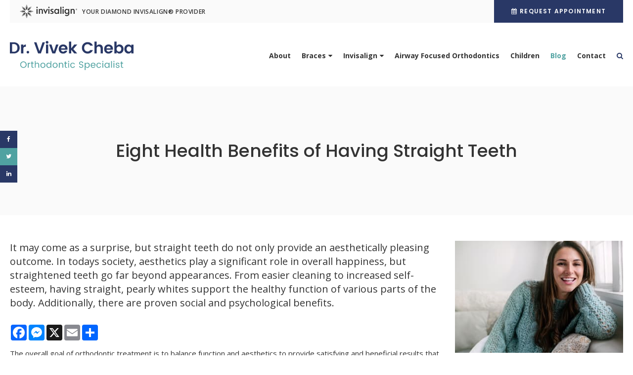

--- FILE ---
content_type: text/html; charset=UTF-8
request_url: https://www.drvivekcheba.com/site/blog/2021/09/16/eight-health-benefits-of-having-straight-teeth
body_size: 6755
content:
<!doctype html>
<html lang="en">
<head>
<title>Eight Health Benefits of Having Straight Teeth | Dr. Vivek Cheba | Calgary</title>
<meta http-equiv="Content-Type" content="text/html; charset=utf-8" />



<meta name="generator" content="Tymbrel ( www.tymbrel.com )" />

<meta name="description" content="Dr. Cheba answers some question about your orthodontic service options." />
<meta name="keywords" content="Health, Straight, Teeth, Benefits" />

  <meta property="og:url" content="https://www.drvivekcheba.com/site/blog/2021/09/16/eight-health-benefits-of-having-straight-teeth" />
  <meta property="og:image" content="https://d2zp5xs5cp8zlg.cloudfront.net/image-44750-800.jpg" />

  <link rel="canonical" href="https://www.drvivekcheba.com/site/blog/2021/09/16/eight-health-benefits-of-having-straight-teeth" />



<script type="text/javascript">
function clearDefault(element) {
  if (element.defaultValue == element.value) { element.value = "" }
}
</script>




  <link href="/assets/3896/css/global.css" rel="stylesheet" type="text/css" />
<link rel="shortcut icon" href="/images/2245/favicon.ico" type="image/x-icon" />

      <script src="/assets/js/jquery-1.8.2.min.js" type="text/javascript" data-cmsi-js-1a96ecfa7997d56153ffc3d07bb90ca2="true"></script>
  


<script src="/assets/js/jquery.fancybox-1.3.0.pack.js" type="text/javascript" data-cmsi-js-8c4e9b2229aabdcf30365cc8701d7230="true"></script>
<link rel="stylesheet" href="/assets/css/jquery.fancybox-1.3.0.css" type="text/css" media="screen" data-cmsi-css-4d38af93be8a71518040d4433e8df6f8="true"/>



        
    
    
    
    
    
    
    
    
    
    
    
    
    
    <meta name="viewport" content="width=device-width, initial-scale=1.0" />	

<link rel="stylesheet" href="/images/2245/css/style-v1-2.css" />


<style>
.CareCruButton {
opacity: 1;
right: 0;
}
@media screen and (max-width: 610px) {
.CareCruButton { 
display: none;
}
}
</style>


	
<!-- Support For Older Browsers -->
<!--[if lte IE 9]>
	<script src="//html5shiv.googlecode.com/svn/trunk/html5.js"></script>
	<link rel="stylesheet" href="/images/2245/css/legacy.css" />
<![endif]-->


<script type="application/ld+json">
            {
              "@context": "https://schema.org",
              "@type": "Dentist",
              "name": "Dr. Vivek Cheba",
              "logo": "/files/dr-vivek-cheba.svg",
              "image": "/files/dr-vivek-cheba.svg",
              "@id": "https://www.drvivekcheba.com",
              "url": "https://www.drvivekcheba.com/site/home",
              "description": "Description of your business",
              "telephone": "14032577415",
              "address": {
                 "@type": "PostalAddress",
                 "addressLocality": "Calgary",
                 "addressRegion": "Alberta"
               }
            }

</script>

    
    	
    <script>
        $(document).ready(function() {

$("#page-banner .tymbrel-col, #page-banner .calloutIcon, #page-banner").contents().unwrap();

        });
    </script>
    

    

  
  
  
  
  
  
  
  
  
  
  
  
  
  
      
<meta name="verify-v1" content="iWrSHh22Z_wWN1v8og9msesaPuK1y9fUtfaeHV8a9cA" />
<meta name="google-site-verification" content="iWrSHh22Z_wWN1v8og9msesaPuK1y9fUtfaeHV8a9cA" />

  


<!-- GA -->
<script>
window.ga=window.ga||function(){(ga.q=ga.q||[]).push(arguments)};ga.l=+new Date;
ga('create', 'UA-35496696-8', 'auto');
ga('send', 'pageview');
</script>
<script async src='https://www.google-analytics.com/analytics.js'></script>
<!-- /GA -->


<!-- GA4 -->
  <script async src="https://www.googletagmanager.com/gtag/js?id=G-3KWMZLTGC3"></script>
  <script>
    window.dataLayer = window.dataLayer || [];
    function gtag(){dataLayer.push(arguments);}
    gtag('js', new Date());

    gtag('config', 'G-3KWMZLTGC3');
  </script>
<!-- /GA4 -->


<style>
.addthis_inline_share_toolbox {
display: inline-block;
}
</style>

<link href="https://d2l4d0j7rmjb0n.cloudfront.net" rel="preconnect">
<link href="https://tymbrel.com" rel="preconnect">
<link href="https://www.google-analytics.com" rel="preconnect">
<link href="https://www.googletagmanager.com" rel="preconnect">
<link href="https://static.addtoany.com" rel="preconnect">
<link href="https://ajax.googleapis.com" rel="preconnect">
<link href="https://cdn.jsdelivr.net" rel="preconnect">
<link href="https://use.fontawesome.com" rel="preconnect">
</head>

    
  
<!-- TEMPLATE TAB -->

<!-- FOUNDATION GRID SUPPORT ADDED FOR IE -->
<!--[if lt IE 7]><body class="lt-ie9 lt-ie8 lt-ie7"><![endif]-->
<!--[if IE 7]><body class="lt-ie9 lt-ie8"><![endif]-->
<!--[if IE 8]><body class="lt-ie9"><![endif]-->
<!--[if gt IE 8]><!-->
<body itemscope='' itemtype='http://schema.org/Dentist'><!--<![endif]-->
<div id="top">
    <button class="grt-mobile-button">
        <span class="line1"></span>
        <span class="line2"></span>
        <span class="line3"></span>
    </button>
    <form id="frmSearchMobile" method="get" action="/site/search">
        <button type="submit" name="btnSubmit">Search</button>
        <input id="page_search_mobile" class="keyword" type="text" name="kw">
    </form>
</div>
<div id="headerContainer">
    <div id="topbar">
        <div class="row">
            <div class="large-6 columns">
                <p><a href="/site/invisalign-clear-aligners-dr-vivek-cheba" title="Invisalign Diamond, Calgary Dentist"><img src="/files/invisalign-logo.svg" width="116" alt="Invisalign" /> <strong>Your Diamond Invisalign® Provider</strong></a></p>
            </div>
            <div class="large-6 columns contact">
                <ul>
<li class="requestAppt"><a href="/site/contact-dr-vivek-cheba" class="cms-button-success careCruSwap">Request Appointment</a></li>
</ul>
            </div>
        </div>
    </div>
    
    <!-- Header
    ============================================== -->
	<header>	
		<div class="row">
			
			<div class="large-4 columns">
				<div class="logo"><a href="/site/home" itemprop="url"><img itemprop="image" src="/files/dr-vivek-cheba.svg" alt="Dr. Vivek Cheba | Calgary Orthodontist" /></a></div>
			</div>
			
			<div class="large-8 columns">
				<!-- Navigation
                ============================================== -->	
                    <nav>
                        <ul>
            
    
    <li><a href="/site/about-dr-vivek-cheba"   class="buttons" title="About Dr. Vivek Cheba, Calgary Dentist">About</a>

    
    
  </li>
            
                                          
    <li><a href="/site/orthodontics-braces-dr-vivek-cheba"   class="buttons" title="Orthodontic Dental Services, Dr. Vivek Cheba, Calgary Dentist">Braces</a>

    
          <ul>
              <li><a href="/site/orthodontics-braces-dr-vivek-cheba"    title="Braces, Dr. Vivek Cheba, Calgary Dentist">Braces</a></li>
                      <li><a href="/site/braces-tips"    title="Braces Tips, Dr. Vivek Cheba, Calgary Dentist">Braces Tips</a></li>
                    </ul>
    
  </li>
            
                                                                                    
    <li><a href="/site/invisalign-clear-aligners-dr-vivek-cheba"   class="buttons" title="Invisalign Clear Aligners, Dr. Vivek Cheba, Calgary Dentist">Invisalign</a>

    
          <ul>
              <li><a href="/site/invisalign-clear-aligners-dr-vivek-cheba"    title="About Invisalign, Dr. Vivek Cheba, Calgary Dentist">About Invisalign</a></li>
                      <li><a href="/site/invisalign-children"    title="Invisalign Children, Dr. Vivek Cheba, Calgary Dentist">Invisalign First for Children</a></li>
                      <li><a href="/site/invisalign-teens"    title="Invisalign Teens, Dr. Vivek Cheba, Calgary Dentist">Invisalign Teen</a></li>
                      <li><a href="/site/invisalign-treatment-process"    title="Invisalign Treatment Process, Dr. Vivek Cheba, Calgary Dentist">Treatment Process</a></li>
                      <li><a href="/site/invisalign-tips"    title="Invisalign Tips, Dr. Vivek Cheba, Calgary Dentist">Invisalign Tips</a></li>
                    </ul>
    
  </li>
            
    
    <li><a href="/site/orthodontics-airway-focused-dr-vick-cheba"   class="buttons" title="Airway Focused Orthodontics, Dr. Vivek Cheba, Calgary Dentist">Airway Focused Orthodontics</a>

    
    
  </li>
            
    
    <li><a href="/site/early-orthodontic-children"   class="buttons" title="Early Orthodontic Treatment of Children, Dr. Vivek Cheba, Calgary Dentist">Children</a>

    
    
  </li>
            
    
    <li class="active"><a href="/site/blog"  itemprop="url"   aria-current="page" class="buttons" title="Blog Dr. Vivek Cheba, Calgary Dentist">Blog</a>

    
    
  </li>
            
    
    <li><a href="/site/contact-dr-vivek-cheba"   class="buttons" title="Contact Dr. Vivek Cheba, Calgary Dentist">Contact</a>

    
    
  </li>
            
    
    <li><a href="/site/search"   class="buttons">Search</a>

    
    
  </li>
  </ul>
                    </nav>
                <div id="toggleSearch">
                    <button id="close-button">&times;</button>
                    <form id="frmSearch" method="get" action="/site/search">
                        <input id="page_search" class="keyword" type="text" name="kw" placeholder="Search" onclick="clearDefault(this);">
                        <button type="submit" name="btnSubmit">Search</button>
                    </form>
                </div>
			</div>
			
		</div><!-- /row -->
	</header><!-- /Header -->	
</div>	

	
<div class="wrap">
	        <div id="pageTitle">
        <div class="row">
            <div class="large-12 columns">
                <h1>Eight Health Benefits of Having Straight Teeth</h1>
                
            </div>
        </div>
    </div>
    

<!-- Main Content
============================================== -->
	<div class="content">
		
		<div class="row">
			<div class="columns primary full">
			    <div class="cmsi-single-blog-post blog-post">
    <div class="entry-full">
        <p class="meta meta-author" data-cy="blog-author"></p>
        <p class="meta">        </p>

        <div class="entry-content">
            <div class="tymbrel-row" >  <div class="tymbrel-col tymbrel-col-12">
                <a rel="cmsi-module-blog-image-group" href="//d2zp5xs5cp8zlg.cloudfront.net/image-44750-800.jpg"/>
    <img src="//d2zp5xs5cp8zlg.cloudfront.net/image-44750-340.jpg" alt="Eight Health Benefits of Having Straight Teeth" class="cmsi-module-blog-image-small alignright" /></a>
              <p class="leadin">It may come as a surprise, but straight teeth do not only provide an aesthetically pleasing outcome. In todays society, aesthetics play a significant role in overall happiness, but straightened teeth go far beyond appearances. From easier cleaning to increased self-esteem, having straight, pearly whites support the healthy function of various parts of the body. Additionally, there are proven social and psychological benefits.</p> <p>  <!-- AddToAny BEGIN -->
  <div class="a2a_kit a2a_kit_size_32 a2a_default_style" style="display:inline-block;margin-bottom:0.625rem;">
    <a class="a2a_button_facebook"></a>
    <a class="a2a_button_facebook_messenger"></a>
    <a class="a2a_button_x"></a>
    <a class="a2a_button_email"></a>
    <a class="a2a_dd" href="https://www.addtoany.com/share"></a>
  </div>
  <script async src="https://static.addtoany.com/menu/page.js"></script>
  <!-- AddToAny END -->
</p> <p>The overall goal of orthodontic treatment is to balance function and aesthetics to provide satisfying and beneficial results that positively impact all areas of your life. If youre thinking about correcting your smile, be sure to consider the eight benefits outlined below.</p> <h3>Easier Cleaning</h3> <p>Straight teeth are easier to clean because it provides uninterrupted access for thorough brushing and flossing. When teeth are overlapped or misaligned, it creates pockets for plaque to hide and build up. The bacteria in plaque can interact with the food you eat to release acids, and these acids are the sole reason why cavities develop. The ease of brushing and flossing with aligned teeth ensures that an effective, deep clean can happen every time you brush and floss.</p> <h3>Reduced Risk of Decay</h3> <p>With easier cleaning comes a reduced risk of decay. When teeth are easier to clean, it eliminates the chance of unwanted dental problems. Improved oral hygiene means less tooth decay and the possibility of tooth loss. The greater the amount of time food remains in the mouth, the greater the chance for decay. Additionally, tooth decay and gum disease are related to more dangerous health problems, including heart disease and high blood pressure.</p> <h3>Healthier Gums</h3> <p>Regular flossing is crucial to keep the gums in a healthy state. Straight teeth allow for proper flossing between each tooth and the ability to remove plaque that could potentially reach the gum line. Without the incorporation of flossing into your daily oral hygiene routine, you could develop unwanted gum infections. Diligent oral care can prevent gum disease, and a lower risk of gum disease means a reduced risk of tooth loss.</p> <h3>Improved Speech</h3> <p>As a vital part of the mouth, teeth play a crucial role in the way we speak. Crooked, overlapped, or gapped teeth can cause speech impediments and affect overall speaking patterns. In turn, confidence levels may suffer and, it could impact your performance in a social or professional setting. Orthodontic treatment can readjust the positioning of the teeth to allow for more clear and precise speech.</p> <h3>Better Digestion</h3> <p>Do you know that teeth play a substantial role in overall digestion? Crooked or crowded teeth can compromise chewing abilities, which in turn can lead to major digestive problems. Before food enters your stomach, it is digested partially by the teeth. If teeth are misaligned, they may not break down food as effectively as they should.</p> <h3>Improved Bite</h3> <p>Malocclusion, or a bad bite, affects how well the jaws fit together when the mouth is closed. When teeth are misaligned, the force of the uneven bite can put unwanted pressure on the teeth and wear down the enamel layer. This pressure can also result in bruxism (grinding), TMJ and jaw pain, headaches, facial pain, and more. To put it simply: a properly aligned jaw and teeth work better.</p> <h3>Better Overall Health</h3> <p>Straight teeth are healthy teeth that can protect your overall health. It is easier to practice efficient and effective oral hygiene with a properly aligned smile because it can successfully kill bacteria and reduce the risk of major dental issues. Studies have shown that infections that originate in the mouth can potentially affect the entire body. There are blood vessels in the mouth that connect to your entire system. If the gums become infected by bacteria, they could enter your bloodstream and lead to unwanted, serious health problems.</p> <h3>A Confident Smile</h3> <p>One of the most rewarding benefits of straight teeth is feeling proud to show off your smile. In an ideal world, our appearance wouldnt heavily influence othersfirst impressions of us. Unfortunately, this is not the case, and a confident smile is one of the most memorable first impressions you can make. Having a properly aligned smile that youre not afraid to hide can give you a boost of confidence and an edge in a variety of social situations and professional settings.<br /><br />Orthodontic treatment is not all about looks. There are proven links between your oral health and your entire body. After all, everything is connected. If youre considering orthodontic treatment to straighten your teeth and enhance your smile, dont forget the benefits to your overall health and well-being.</p> <h3>To determine how much your treatment will cost, <a href="#" title="Contact Calgary Dentist">contact Dr. Vivek Cheba</a> to book a consultation.</h3>
      </div>
</div>

            
            
            <p class="post-footer">
                        </p>

        </div>
    </div>
</div>



        
        <script type="text/javascript">

            jQuery("a[rel=cmsi-module-blog-image-group]").fancybox({
                'transitionIn': 'none',
                'transitionOut': 'none'
            });

        </script>
    
    
			</div>
		</div>
	</div>
	<div id="cta">
        <div class="row">
            <div class="large-12 columns">
                <h2>Your Calgary Orthodontist</h2>
<p class="leadin">Learn more about the orthodontic treatment options that may help you. </p>
<p><a href="/site/blog" class="cms-button-primary">Check out the Blog</a></p>
            </div>
        </div>
    </div>

</div><!-- /wrap -->

<!-- Footer
============================================== -->
<footer>
	<div class="row">
		
		<div class="large-3 columns">
            <div class="logo"><a href="/site/home" title="Dr. Vivek Cheba, Calgary Dentist"><img itemprop="logo" src="/files/dr-vivek-cheba.svg" alt="Dr. Vivek Cheba | Calgary Orthodontist" /></a></div>
            <h5 class="top">Find Dr. Cheba on <a href="https://about.me/drvivekcheba" target="_blank" title="About Me - Dr. Vivek Cheba">About.Me</a></h5>
		</div>
		<div class="large-2 columns">
		    <h2><span class="fa fa-map-marker"></span>Location</h2>
<p style="margin-bottom: 0;"><span itemprop="name">Dr. Vivek Cheba</span></p>
<div itemprop="address" itemscope="" itemtype="http://schema.org/PostalAddress">
<span itemprop="addressLocality">Calgary</span> 
<span itemprop="addressRegion">AB</span> 
</div>
		</div>
		<div class="large-2 columns">
		    <h2><span class="fa fa-envelope"></span>Contact</h2>
<p><a href="/site/contact-dr-vivek-cheba" title="Email Dr. Vick Cheba">Email</a></p>
		</div>
		<div class="large-5 columns">
		    <h2>Quick Links</h2>
		    <ul id="tymbrel-footer-nav">
    <li><a class="first" href="/site/home">Home</a></li>
        <li><a href="/site/about-dr-vivek-cheba">About</a></li>
        <li><a href="/site/orthodontics-braces-dr-vivek-cheba">Braces</a></li>
        <li><a href="/site/invisalign-clear-aligners-dr-vivek-cheba">Invisalign</a></li>
        <li><a href="/site/orthodontics-airway-focused-dr-vick-cheba">Airway Focused Orthodontics</a></li>
        <li><a href="/site/early-orthodontic-children">Children</a></li>
          <li><a href="/site/contact-dr-vivek-cheba">Contact</a></li>
      </ul>
		</div>
			
	</div><!-- /row  -->
	
	<div class="row copyright">

		<div class="large-4 columns">
			<ul>
<li><a href="/site/privacy-policy">Privacy Policy</a></li>
<li><a href="/site/website-accessibility">Accessibility</a></li>
<li><a href="/site/search">Search</a></li>
<li><a href="#top">Back to Top</a></li>
</ul>
		</div>
		<div class="large-4 columns">
            <ul class="social">
<li class="facebook"><a href="https://www.facebook.com/Dr-Vivek-Cheba-103050791807699" target="_blank">Facebook</a></li>
<li class="twitter"><a href="https://twitter.com/drvivekcheba" target="_blank">Twitter</a></li>
<li class="linkedin"><a href="https://www.linkedin.com/in/dr-vivek-cheba/" target="_blank">LinkedIn</a></li>
</ul>
		</div>
		<div class="large-4 columns">
<p> Copyright &copy; 2026. All Rights Reserved.
                 Managed with <a href="https://www.tymbrel.com/site/home" target="_blank" aria-label="Tymbrel | Opens in a new tab">Tymbrel</a></p><a href="https://delta4digital.com/" target="_blank" aria-label="Delta4 Digital | Opens in a new tab"><img id="{$id}" class="{$class}" style="max-width: 170px; width: 170px" src="https://d2l4d0j7rmjb0n.cloudfront.net/agency/1/files/delta4-digital-logo-horizontal-slogan.svg" alt="Smarter Websites Designed by Delta4 Digital" loading="lazy" /></a>
		</div>
		
	</div><!-- /row  -->
	
</footer>

<div id="stickySocial">
    <ul class="social">
<li class="facebook"><a href="https://www.facebook.com/Dr-Vivek-Cheba-103050791807699" target="_blank">Facebook</a></li>
<li class="twitter"><a href="https://twitter.com/drvivekcheba" target="_blank">Twitter</a></li>
<li class="linkedin"><a href="https://www.linkedin.com/in/dr-vivek-cheba/" target="_blank">LinkedIn</a></li>
</ul>
</div>
    
<div id="sticky">
    
 <a href="/site/contact-dr-vivek-cheba" class="cms-button-success careCruSwap"><i class="fa fa-envelope" aria-hidden="true"></i></a>
</div> 


<link rel="stylesheet" href="https://tymbrel.com/images/740/css/global-msg-bar-v2.css" />



<!-- JavaScript
============================================== -->

<script src="https://ajax.googleapis.com/ajax/libs/webfont/1.5.18/webfont.js"></script>

<script>
 WebFont.load({
    google: {
      families: ['Open Sans:400,400i,600,600i,700', 'Lora:400i', 'Poppins:400,400i,500,500i,600,600i,700']
    }
  });
</script> 


<script src="/images/2245/js/min/scripts-min.js"></script>

<!--[if lte IE 9]>
	<script src="/images/2245/js/min/css3-mediaqueries-min.js"></script>
<![endif]-->

<script src="https://cdn.jsdelivr.net/npm/vanilla-lazyload@12.0.0/dist/lazyload.min.js"></script>

<script>
    $(document).ready(function() {   
        var lazyLoadInstance = new LazyLoad({
            elements_selector: ".lazy"
        });
    })
</script> 

  

<script src="https://use.fontawesome.com/7a2e746270.js"></script>
</body>
<!--
S: us-app02
C: 2245
D: 2026-01-21 10:54:28
V: 3896
T: 0.0552
-->

</html>

<!-- /TEMPLATE TAB -->

--- FILE ---
content_type: text/css
request_url: https://www.drvivekcheba.com/images/2245/css/style-v1-2.css
body_size: 15782
content:
html,body,div,span,object,iframe,h1,h2,h3,h4,h5,h6,p,blockquote,pre,a,abbr,address,cite,code,del,dfn,em,img,ins,q,small,strong,sub,sup,dl,dt,dd,ol,ul,li,fieldset,form,label,legend,table,caption,tbody,tfoot,thead,tr,th,td{border:0;margin:0;padding:0}article,aside,figure,figure img,figcaption,hgroup,footer,header,nav,section,video,object{display:block}a img{border:0}figure{position:relative}figure img{width:100%}.sr-only{border:0 !important;clip:rect(1px, 1px, 1px, 1px) !important;-webkit-clip-path:inset(50%) !important;clip-path:inset(50%) !important;height:1px !important;overflow:hidden !important;padding:0 !important;position:absolute !important;width:1px !important;white-space:nowrap !important}.tymbrel-row:not(.cmsi-layout-container) .tymbrel-col>:first-child{margin-top:0}.tymbrel-row:not(.cmsi-layout-container) .tymbrel-col>:last-child{margin-bottom:0}@media screen and (max-width: 1150px){.captcha-recaptcha{-webkit-transform:scale(0.77);transform:scale(0.77);-webkit-transform-origin:0 0;transform-origin:0 0}}.accordion>li .accordion-title:before{content:"" !important;margin:0 !important}.hide{display:none}div[itemprop="address"] span[itemprop="addressLocality"],div[itemprop="address"] span[itemprop="postalCode"]{display:inline-block}.introRow{max-width:900px !important;margin-left:auto !important;margin-right:auto !important;text-align:center !important}.verticallyCentre{display:flex;flex-flow:column nowrap;justify-content:center;align-items:center}@media screen and (max-width: 500px){.form-vertical .visuallyHidden{clip:none;height:auto;margin:0;overflow:unset !important;position:relative;width:auto}}/*! normalize-scss | MIT/GPLv2 License | bit.ly/normalize-scss */[hidden]{display:none}.foundation-mq{font-family:"small=0em&medium=40em&large=64em&xlarge=75em&xxlarge=90em"}html{box-sizing:border-box;font-size:100%}*,*::before,*::after{box-sizing:inherit}.is-visible{display:block !important}.is-hidden{display:none !important}.float-left{float:left !important}.float-right{float:right !important}.float-center{display:block;margin-right:auto;margin-left:auto}.accordion{margin-left:0;list-style-type:none}.accordion[disabled] .accordion-title{cursor:not-allowed}.accordion-title{position:relative;display:block}.accordion-content{display:none}.tabs{margin:0;border:1px solid #e6e6e6;background:#fefefe;list-style-type:none}.tabs::before,.tabs::after{display:table;content:' ';flex-basis:0;order:1}.tabs::after{clear:both}.tabs li{margin-bottom:0}.tabs.vertical>li{display:block;float:none;width:auto}.tabs.simple>li>a{padding:0}.tabs.simple>li>a:hover{background:transparent}.tabs.primary{background:#2ba6cb}.tabs.primary>li>a{color:#0a0a0a}.tabs.primary>li>a:hover,.tabs.primary>li>a:focus{background:#299ec1}.tabs-title{float:left}.tabs-title>a{display:block;padding:1.25rem 1.5rem;font-size:0.75rem;line-height:1;color:#333;text-transform:uppercase;font-weight:700;letter-spacing:.1em;font-size:12px;line-height:1.4166666667}.tabs-title>a:hover{background:#333;color:#fff}.tabs-title>a:focus,.tabs-title>a[aria-selected='true']{background:#293866;color:#fff}.tabs-content{border:1px solid #e6e6e6;border-top:0;background:#fefefe;color:#0a0a0a;transition:all 0.5s ease}.tabs-content.vertical{border:1px solid #e6e6e6;border-left:0}.tabs-panel{display:none;padding:1rem}.tabs-panel.is-active{display:block}.row{max-width:calc(1312px + 20px + 20px);margin-right:auto;margin-left:auto}.row::before,.row::after{display:table;content:' ';flex-basis:0;order:1}.row::after{clear:both}.row.collapse>.columns{padding-right:0;padding-left:0}.row .row{margin-right:-20px;margin-left:-20px}@media print,screen and (min-width: 40em){.row .row{margin-right:-20px;margin-left:-20px}}@media print,screen and (min-width: 64em){.row .row{margin-right:-20px;margin-left:-20px}}.row .row.collapse{margin-right:0;margin-left:0}.row.expanded{max-width:none}.row.expanded .row{margin-right:auto;margin-left:auto}.row:not(.expanded) .row{max-width:none}.columns{width:100%;float:left;padding-right:20px;padding-left:20px}.columns:last-child:not(:first-child){float:right}.end.columns:last-child:last-child{float:left}row.row.columns{float:none}.row .row.row.columns{margin-right:0;margin-left:0;padding-right:0;padding-left:0}@media screen and (min-width: 769px){.large-1{width:8.33333%}.large-push-1{position:relative;left:8.33333%}.large-pull-1{position:relative;left:-8.33333%}.large-offset-0{margin-left:0%}.large-2{width:16.66667%}.large-push-2{position:relative;left:16.66667%}.large-pull-2{position:relative;left:-16.66667%}.large-offset-1{margin-left:8.33333%}.large-3{width:25%}.large-push-3{position:relative;left:25%}.large-pull-3{position:relative;left:-25%}.large-offset-2{margin-left:16.66667%}.large-4{width:33.33333%}.large-push-4{position:relative;left:33.33333%}.large-pull-4{position:relative;left:-33.33333%}.large-offset-3{margin-left:25%}.large-5{width:41.66667%}.large-push-5{position:relative;left:41.66667%}.large-pull-5{position:relative;left:-41.66667%}.large-offset-4{margin-left:33.33333%}.large-6{width:50%}.large-push-6{position:relative;left:50%}.large-pull-6{position:relative;left:-50%}.large-offset-5{margin-left:41.66667%}.large-7{width:58.33333%}.large-push-7{position:relative;left:58.33333%}.large-pull-7{position:relative;left:-58.33333%}.large-offset-6{margin-left:50%}.large-8{width:66.66667%}.large-push-8{position:relative;left:66.66667%}.large-pull-8{position:relative;left:-66.66667%}.large-offset-7{margin-left:58.33333%}.large-9{width:75%}.large-push-9{position:relative;left:75%}.large-pull-9{position:relative;left:-75%}.large-offset-8{margin-left:66.66667%}.large-10{width:83.33333%}.large-push-10{position:relative;left:83.33333%}.large-pull-10{position:relative;left:-83.33333%}.large-offset-9{margin-left:75%}.large-11{width:91.66667%}.large-push-11{position:relative;left:91.66667%}.large-pull-11{position:relative;left:-91.66667%}.large-offset-10{margin-left:83.33333%}.large-12{width:100%}.large-offset-11{margin-left:91.66667%}.large-up-1>.columns{float:left;width:100%}.large-up-1>.columns:nth-of-type(1n){clear:none}.large-up-1>.columns:nth-of-type(1n+1){clear:both}.large-up-1>.columns:last-child{float:left}.large-up-2>.columns{float:left;width:50%}.large-up-2>.columns:nth-of-type(1n){clear:none}.large-up-2>.columns:nth-of-type(2n+1){clear:both}.large-up-2>.columns:last-child{float:left}.large-up-3>.columns{float:left;width:33.33333%}.large-up-3>.columns:nth-of-type(1n){clear:none}.large-up-3>.columns:nth-of-type(3n+1){clear:both}.large-up-3>.columns:last-child{float:left}.large-up-4>.columns{float:left;width:25%}.large-up-4>.columns:nth-of-type(1n){clear:none}.large-up-4>.columns:nth-of-type(4n+1){clear:both}.large-up-4>.columns:last-child{float:left}.large-up-5>.columns{float:left;width:20%}.large-up-5>.columns:nth-of-type(1n){clear:none}.large-up-5>.columns:nth-of-type(5n+1){clear:both}.large-up-5>.columns:last-child{float:left}.large-up-6>.columns{float:left;width:16.66667%}.large-up-6>.columns:nth-of-type(1n){clear:none}.large-up-6>.columns:nth-of-type(6n+1){clear:both}.large-up-6>.columns:last-child{float:left}.large-up-7>.columns{float:left;width:14.28571%}.large-up-7>.columns:nth-of-type(1n){clear:none}.large-up-7>.columns:nth-of-type(7n+1){clear:both}.large-up-7>.columns:last-child{float:left}.large-up-8>.columns{float:left;width:12.5%}.large-up-8>.columns:nth-of-type(1n){clear:none}.large-up-8>.columns:nth-of-type(8n+1){clear:both}.large-up-8>.columns:last-child{float:left}.large-collapse>.columns{padding-right:0;padding-left:0}.large-collapse .row{margin-right:0;margin-left:0}.expanded.row .large-collapse.row{margin-right:0;margin-left:0}.large-uncollapse>.columns{padding-right:20px;padding-left:20px}.large-centered{margin-right:auto;margin-left:auto}.large-centered,.large-centered:last-child:not(:first-child){float:none;clear:both}.large-uncentered,.large-push-0,.large-pull-0{position:static;float:left;margin-right:0;margin-left:0}}.column-block{margin-bottom:1.875rem}.column-block>:last-child{margin-bottom:0}.slide-in-down.mui-enter{transition-duration:500ms;transition-timing-function:linear;-webkit-transform:translateY(-100%);transform:translateY(-100%);transition-property:opacity, -webkit-transform;transition-property:transform, opacity;transition-property:transform, opacity, -webkit-transform;-webkit-backface-visibility:hidden;backface-visibility:hidden}.slide-in-down.mui-enter.mui-enter-active{-webkit-transform:translateY(0);transform:translateY(0)}.slide-in-left.mui-enter{transition-duration:500ms;transition-timing-function:linear;-webkit-transform:translateX(-100%);transform:translateX(-100%);transition-property:opacity, -webkit-transform;transition-property:transform, opacity;transition-property:transform, opacity, -webkit-transform;-webkit-backface-visibility:hidden;backface-visibility:hidden}.slide-in-left.mui-enter.mui-enter-active{-webkit-transform:translateX(0);transform:translateX(0)}.slide-in-up.mui-enter{transition-duration:500ms;transition-timing-function:linear;-webkit-transform:translateY(100%);transform:translateY(100%);transition-property:opacity, -webkit-transform;transition-property:transform, opacity;transition-property:transform, opacity, -webkit-transform;-webkit-backface-visibility:hidden;backface-visibility:hidden}.slide-in-up.mui-enter.mui-enter-active{-webkit-transform:translateY(0);transform:translateY(0)}.slide-in-right.mui-enter{transition-duration:500ms;transition-timing-function:linear;-webkit-transform:translateX(100%);transform:translateX(100%);transition-property:opacity, -webkit-transform;transition-property:transform, opacity;transition-property:transform, opacity, -webkit-transform;-webkit-backface-visibility:hidden;backface-visibility:hidden}.slide-in-right.mui-enter.mui-enter-active{-webkit-transform:translateX(0);transform:translateX(0)}.slide-out-down.mui-leave{transition-duration:500ms;transition-timing-function:linear;-webkit-transform:translateY(0);transform:translateY(0);transition-property:opacity, -webkit-transform;transition-property:transform, opacity;transition-property:transform, opacity, -webkit-transform;-webkit-backface-visibility:hidden;backface-visibility:hidden}.slide-out-down.mui-leave.mui-leave-active{-webkit-transform:translateY(100%);transform:translateY(100%)}.slide-out-right.mui-leave{transition-duration:500ms;transition-timing-function:linear;-webkit-transform:translateX(0);transform:translateX(0);transition-property:opacity, -webkit-transform;transition-property:transform, opacity;transition-property:transform, opacity, -webkit-transform;-webkit-backface-visibility:hidden;backface-visibility:hidden}.slide-out-right.mui-leave.mui-leave-active{-webkit-transform:translateX(100%);transform:translateX(100%)}.slide-out-up.mui-leave{transition-duration:500ms;transition-timing-function:linear;-webkit-transform:translateY(0);transform:translateY(0);transition-property:opacity, -webkit-transform;transition-property:transform, opacity;transition-property:transform, opacity, -webkit-transform;-webkit-backface-visibility:hidden;backface-visibility:hidden}.slide-out-up.mui-leave.mui-leave-active{-webkit-transform:translateY(-100%);transform:translateY(-100%)}.slide-out-left.mui-leave{transition-duration:500ms;transition-timing-function:linear;-webkit-transform:translateX(0);transform:translateX(0);transition-property:opacity, -webkit-transform;transition-property:transform, opacity;transition-property:transform, opacity, -webkit-transform;-webkit-backface-visibility:hidden;backface-visibility:hidden}.slide-out-left.mui-leave.mui-leave-active{-webkit-transform:translateX(-100%);transform:translateX(-100%)}.fade-in.mui-enter{transition-duration:500ms;transition-timing-function:linear;opacity:0;transition-property:opacity}.fade-in.mui-enter.mui-enter-active{opacity:1}.fade-out.mui-leave{transition-duration:500ms;transition-timing-function:linear;opacity:1;transition-property:opacity}.fade-out.mui-leave.mui-leave-active{opacity:0}.hinge-in-from-top.mui-enter{transition-duration:500ms;transition-timing-function:linear;-webkit-transform:perspective(2000px) rotateX(-90deg);transform:perspective(2000px) rotateX(-90deg);-webkit-transform-origin:top;transform-origin:top;transition-property:opacity, -webkit-transform;transition-property:transform, opacity;transition-property:transform, opacity, -webkit-transform;opacity:0}.hinge-in-from-top.mui-enter.mui-enter-active{-webkit-transform:perspective(2000px) rotate(0deg);transform:perspective(2000px) rotate(0deg);opacity:1}.hinge-in-from-right.mui-enter{transition-duration:500ms;transition-timing-function:linear;-webkit-transform:perspective(2000px) rotateY(-90deg);transform:perspective(2000px) rotateY(-90deg);-webkit-transform-origin:right;transform-origin:right;transition-property:opacity, -webkit-transform;transition-property:transform, opacity;transition-property:transform, opacity, -webkit-transform;opacity:0}.hinge-in-from-right.mui-enter.mui-enter-active{-webkit-transform:perspective(2000px) rotate(0deg);transform:perspective(2000px) rotate(0deg);opacity:1}.hinge-in-from-bottom.mui-enter{transition-duration:500ms;transition-timing-function:linear;-webkit-transform:perspective(2000px) rotateX(90deg);transform:perspective(2000px) rotateX(90deg);-webkit-transform-origin:bottom;transform-origin:bottom;transition-property:opacity, -webkit-transform;transition-property:transform, opacity;transition-property:transform, opacity, -webkit-transform;opacity:0}.hinge-in-from-bottom.mui-enter.mui-enter-active{-webkit-transform:perspective(2000px) rotate(0deg);transform:perspective(2000px) rotate(0deg);opacity:1}.hinge-in-from-left.mui-enter{transition-duration:500ms;transition-timing-function:linear;-webkit-transform:perspective(2000px) rotateY(90deg);transform:perspective(2000px) rotateY(90deg);-webkit-transform-origin:left;transform-origin:left;transition-property:opacity, -webkit-transform;transition-property:transform, opacity;transition-property:transform, opacity, -webkit-transform;opacity:0}.hinge-in-from-left.mui-enter.mui-enter-active{-webkit-transform:perspective(2000px) rotate(0deg);transform:perspective(2000px) rotate(0deg);opacity:1}.hinge-in-from-middle-x.mui-enter{transition-duration:500ms;transition-timing-function:linear;-webkit-transform:perspective(2000px) rotateX(-90deg);transform:perspective(2000px) rotateX(-90deg);-webkit-transform-origin:center;transform-origin:center;transition-property:opacity, -webkit-transform;transition-property:transform, opacity;transition-property:transform, opacity, -webkit-transform;opacity:0}.hinge-in-from-middle-x.mui-enter.mui-enter-active{-webkit-transform:perspective(2000px) rotate(0deg);transform:perspective(2000px) rotate(0deg);opacity:1}.hinge-in-from-middle-y.mui-enter{transition-duration:500ms;transition-timing-function:linear;-webkit-transform:perspective(2000px) rotateY(-90deg);transform:perspective(2000px) rotateY(-90deg);-webkit-transform-origin:center;transform-origin:center;transition-property:opacity, -webkit-transform;transition-property:transform, opacity;transition-property:transform, opacity, -webkit-transform;opacity:0}.hinge-in-from-middle-y.mui-enter.mui-enter-active{-webkit-transform:perspective(2000px) rotate(0deg);transform:perspective(2000px) rotate(0deg);opacity:1}.hinge-out-from-top.mui-leave{transition-duration:500ms;transition-timing-function:linear;-webkit-transform:perspective(2000px) rotate(0deg);transform:perspective(2000px) rotate(0deg);-webkit-transform-origin:top;transform-origin:top;transition-property:opacity, -webkit-transform;transition-property:transform, opacity;transition-property:transform, opacity, -webkit-transform;opacity:1}.hinge-out-from-top.mui-leave.mui-leave-active{-webkit-transform:perspective(2000px) rotateX(-90deg);transform:perspective(2000px) rotateX(-90deg);opacity:0}.hinge-out-from-right.mui-leave{transition-duration:500ms;transition-timing-function:linear;-webkit-transform:perspective(2000px) rotate(0deg);transform:perspective(2000px) rotate(0deg);-webkit-transform-origin:right;transform-origin:right;transition-property:opacity, -webkit-transform;transition-property:transform, opacity;transition-property:transform, opacity, -webkit-transform;opacity:1}.hinge-out-from-right.mui-leave.mui-leave-active{-webkit-transform:perspective(2000px) rotateY(-90deg);transform:perspective(2000px) rotateY(-90deg);opacity:0}.hinge-out-from-bottom.mui-leave{transition-duration:500ms;transition-timing-function:linear;-webkit-transform:perspective(2000px) rotate(0deg);transform:perspective(2000px) rotate(0deg);-webkit-transform-origin:bottom;transform-origin:bottom;transition-property:opacity, -webkit-transform;transition-property:transform, opacity;transition-property:transform, opacity, -webkit-transform;opacity:1}.hinge-out-from-bottom.mui-leave.mui-leave-active{-webkit-transform:perspective(2000px) rotateX(90deg);transform:perspective(2000px) rotateX(90deg);opacity:0}.hinge-out-from-left.mui-leave{transition-duration:500ms;transition-timing-function:linear;-webkit-transform:perspective(2000px) rotate(0deg);transform:perspective(2000px) rotate(0deg);-webkit-transform-origin:left;transform-origin:left;transition-property:opacity, -webkit-transform;transition-property:transform, opacity;transition-property:transform, opacity, -webkit-transform;opacity:1}.hinge-out-from-left.mui-leave.mui-leave-active{-webkit-transform:perspective(2000px) rotateY(90deg);transform:perspective(2000px) rotateY(90deg);opacity:0}.hinge-out-from-middle-x.mui-leave{transition-duration:500ms;transition-timing-function:linear;-webkit-transform:perspective(2000px) rotate(0deg);transform:perspective(2000px) rotate(0deg);-webkit-transform-origin:center;transform-origin:center;transition-property:opacity, -webkit-transform;transition-property:transform, opacity;transition-property:transform, opacity, -webkit-transform;opacity:1}.hinge-out-from-middle-x.mui-leave.mui-leave-active{-webkit-transform:perspective(2000px) rotateX(-90deg);transform:perspective(2000px) rotateX(-90deg);opacity:0}.hinge-out-from-middle-y.mui-leave{transition-duration:500ms;transition-timing-function:linear;-webkit-transform:perspective(2000px) rotate(0deg);transform:perspective(2000px) rotate(0deg);-webkit-transform-origin:center;transform-origin:center;transition-property:opacity, -webkit-transform;transition-property:transform, opacity;transition-property:transform, opacity, -webkit-transform;opacity:1}.hinge-out-from-middle-y.mui-leave.mui-leave-active{-webkit-transform:perspective(2000px) rotateY(-90deg);transform:perspective(2000px) rotateY(-90deg);opacity:0}.scale-in-up.mui-enter{transition-duration:500ms;transition-timing-function:linear;-webkit-transform:scale(0.5);transform:scale(0.5);transition-property:opacity, -webkit-transform;transition-property:transform, opacity;transition-property:transform, opacity, -webkit-transform;opacity:0}.scale-in-up.mui-enter.mui-enter-active{-webkit-transform:scale(1);transform:scale(1);opacity:1}.scale-in-down.mui-enter{transition-duration:500ms;transition-timing-function:linear;-webkit-transform:scale(1.5);transform:scale(1.5);transition-property:opacity, -webkit-transform;transition-property:transform, opacity;transition-property:transform, opacity, -webkit-transform;opacity:0}.scale-in-down.mui-enter.mui-enter-active{-webkit-transform:scale(1);transform:scale(1);opacity:1}.scale-out-up.mui-leave{transition-duration:500ms;transition-timing-function:linear;-webkit-transform:scale(1);transform:scale(1);transition-property:opacity, -webkit-transform;transition-property:transform, opacity;transition-property:transform, opacity, -webkit-transform;opacity:1}.scale-out-up.mui-leave.mui-leave-active{-webkit-transform:scale(1.5);transform:scale(1.5);opacity:0}.scale-out-down.mui-leave{transition-duration:500ms;transition-timing-function:linear;-webkit-transform:scale(1);transform:scale(1);transition-property:opacity, -webkit-transform;transition-property:transform, opacity;transition-property:transform, opacity, -webkit-transform;opacity:1}.scale-out-down.mui-leave.mui-leave-active{-webkit-transform:scale(0.5);transform:scale(0.5);opacity:0}.spin-in.mui-enter{transition-duration:500ms;transition-timing-function:linear;-webkit-transform:rotate(-0.75turn);transform:rotate(-0.75turn);transition-property:opacity, -webkit-transform;transition-property:transform, opacity;transition-property:transform, opacity, -webkit-transform;opacity:0}.spin-in.mui-enter.mui-enter-active{-webkit-transform:rotate(0);transform:rotate(0);opacity:1}.spin-out.mui-leave{transition-duration:500ms;transition-timing-function:linear;-webkit-transform:rotate(0);transform:rotate(0);transition-property:opacity, -webkit-transform;transition-property:transform, opacity;transition-property:transform, opacity, -webkit-transform;opacity:1}.spin-out.mui-leave.mui-leave-active{-webkit-transform:rotate(0.75turn);transform:rotate(0.75turn);opacity:0}.spin-in-ccw.mui-enter{transition-duration:500ms;transition-timing-function:linear;-webkit-transform:rotate(0.75turn);transform:rotate(0.75turn);transition-property:opacity, -webkit-transform;transition-property:transform, opacity;transition-property:transform, opacity, -webkit-transform;opacity:0}.spin-in-ccw.mui-enter.mui-enter-active{-webkit-transform:rotate(0);transform:rotate(0);opacity:1}.spin-out-ccw.mui-leave{transition-duration:500ms;transition-timing-function:linear;-webkit-transform:rotate(0);transform:rotate(0);transition-property:opacity, -webkit-transform;transition-property:transform, opacity;transition-property:transform, opacity, -webkit-transform;opacity:1}.spin-out-ccw.mui-leave.mui-leave-active{-webkit-transform:rotate(-0.75turn);transform:rotate(-0.75turn);opacity:0}.slow{transition-duration:750ms !important}.fast{transition-duration:250ms !important}.linear{transition-timing-function:linear !important}.ease{transition-timing-function:ease !important}.ease-in{transition-timing-function:ease-in !important}.ease-out{transition-timing-function:ease-out !important}.ease-in-out{transition-timing-function:ease-in-out !important}.bounce-in{transition-timing-function:cubic-bezier(0.485, 0.155, 0.24, 1.245) !important}.bounce-out{transition-timing-function:cubic-bezier(0.485, 0.155, 0.515, 0.845) !important}.bounce-in-out{transition-timing-function:cubic-bezier(0.76, -0.245, 0.24, 1.245) !important}.short-delay{transition-delay:300ms !important}.long-delay{transition-delay:700ms !important}.shake{-webkit-animation-name:shake-7;animation-name:shake-7}@-webkit-keyframes shake-7{0%,10%,20%,30%,40%,50%,60%,70%,80%,90%{-webkit-transform:translateX(7%);transform:translateX(7%)}5%,15%,25%,35%,45%,55%,65%,75%,85%,95%{-webkit-transform:translateX(-7%);transform:translateX(-7%)}}@keyframes shake-7{0%,10%,20%,30%,40%,50%,60%,70%,80%,90%{-webkit-transform:translateX(7%);transform:translateX(7%)}5%,15%,25%,35%,45%,55%,65%,75%,85%,95%{-webkit-transform:translateX(-7%);transform:translateX(-7%)}}.spin-cw{-webkit-animation-name:spin-cw-1turn;animation-name:spin-cw-1turn}@-webkit-keyframes spin-cw-1turn{0%{-webkit-transform:rotate(-1turn);transform:rotate(-1turn)}100%{-webkit-transform:rotate(0);transform:rotate(0)}}@keyframes spin-cw-1turn{0%{-webkit-transform:rotate(-1turn);transform:rotate(-1turn)}100%{-webkit-transform:rotate(0);transform:rotate(0)}}.spin-ccw{-webkit-animation-name:spin-cw-1turn;animation-name:spin-cw-1turn}@keyframes spin-cw-1turn{0%{-webkit-transform:rotate(0);transform:rotate(0)}100%{-webkit-transform:rotate(1turn);transform:rotate(1turn)}}.wiggle{-webkit-animation-name:wiggle-7deg;animation-name:wiggle-7deg}@-webkit-keyframes wiggle-7deg{40%,50%,60%{-webkit-transform:rotate(7deg);transform:rotate(7deg)}35%,45%,55%,65%{-webkit-transform:rotate(-7deg);transform:rotate(-7deg)}0%,30%,70%,100%{-webkit-transform:rotate(0);transform:rotate(0)}}@keyframes wiggle-7deg{40%,50%,60%{-webkit-transform:rotate(7deg);transform:rotate(7deg)}35%,45%,55%,65%{-webkit-transform:rotate(-7deg);transform:rotate(-7deg)}0%,30%,70%,100%{-webkit-transform:rotate(0);transform:rotate(0)}}.shake,.spin-cw,.spin-ccw,.wiggle{-webkit-animation-duration:500ms;animation-duration:500ms}.infinite{-webkit-animation-iteration-count:infinite;animation-iteration-count:infinite}.slow{-webkit-animation-duration:750ms !important;animation-duration:750ms !important}.fast{-webkit-animation-duration:250ms !important;animation-duration:250ms !important}.linear{-webkit-animation-timing-function:linear !important;animation-timing-function:linear !important}.ease{-webkit-animation-timing-function:ease !important;animation-timing-function:ease !important}.ease-in{-webkit-animation-timing-function:ease-in !important;animation-timing-function:ease-in !important}.ease-out{-webkit-animation-timing-function:ease-out !important;animation-timing-function:ease-out !important}.ease-in-out{-webkit-animation-timing-function:ease-in-out !important;animation-timing-function:ease-in-out !important}.bounce-in{-webkit-animation-timing-function:cubic-bezier(0.485, 0.155, 0.24, 1.245) !important;animation-timing-function:cubic-bezier(0.485, 0.155, 0.24, 1.245) !important}.bounce-out{-webkit-animation-timing-function:cubic-bezier(0.485, 0.155, 0.515, 0.845) !important;animation-timing-function:cubic-bezier(0.485, 0.155, 0.515, 0.845) !important}.bounce-in-out{-webkit-animation-timing-function:cubic-bezier(0.76, -0.245, 0.24, 1.245) !important;animation-timing-function:cubic-bezier(0.76, -0.245, 0.24, 1.245) !important}.short-delay{-webkit-animation-delay:300ms !important;animation-delay:300ms !important}.long-delay{-webkit-animation-delay:700ms !important;animation-delay:700ms !important}.flex-container a:active,.flexslider a:active,.flex-container a:focus,.flexslider a:focus{outline:none}.slides,.flex-control-nav,.flex-direction-nav{margin:0;padding:0;list-style:none}.flexslider{margin:0;padding:0}.flexslider .slides>li{display:none;-webkit-backface-visibility:hidden;margin:0}.flexslider .slides img{width:100%;display:block}.flex-pauseplay span{text-transform:capitalize}.slides:after{content:".";display:block;clear:both;visibility:hidden;line-height:0;height:0}html[xmlns] .slides{display:block}* html .slides{height:1%}.no-js .slides>li:first-child{display:block}.flexslider{margin:0 0 60px;position:relative;zoom:1}.flex-viewport{max-height:2000px;transition:all 1s ease}.loading .flex-viewport{max-height:300px}.flexslider .slides{zoom:1}.carousel li{margin-right:5px}.flex-direction-nav{*height:0}.flex-direction-nav a{width:30px;height:30px;margin:-20px 0 0;display:block;background:url(bg_direction_nav.png) no-repeat 0 0;position:absolute;top:50%;z-index:10;cursor:pointer;text-indent:-9999px;opacity:0;-webkit-transition:all .3s ease}.flex-direction-nav .flex-next{background-position:100% 0;right:-36px}.flex-direction-nav .flex-prev{left:-36px}.flexslider:hover .flex-next{opacity:0.8;right:5px}.flexslider:hover .flex-prev{opacity:0.8;left:5px}.flexslider:hover .flex-next:hover,.flexslider:hover .flex-prev:hover{opacity:1}.flex-direction-nav .flex-disabled{opacity:0.3 !important;filter:alpha(opacity=30);cursor:default}ul.flex-direction-nav{display:none}.flex-control-nav{width:100%;position:absolute;bottom:-40px;text-align:center}.flex-control-nav li{margin:0 6px;display:inline-block;zoom:1;*display:inline}.flex-control-paging li a{width:11px;height:11px;display:block;background:#666;background:rgba(0,0,0,0.5);cursor:pointer;text-indent:-9999px;border-radius:20px;box-shadow:inset 0 0 3px rgba(0,0,0,0.3)}.flex-control-paging li a:hover{background:#333;background:rgba(0,0,0,0.7)}.flex-control-paging li a.flex-active{background:#000;background:rgba(0,0,0,0.9);cursor:default}.flex-control-thumbs{margin:5px 0 0;position:static;overflow:hidden}.flex-control-thumbs li{width:25%;float:left;margin:0}.flex-control-thumbs img{width:100%;display:block;opacity:.7;cursor:pointer}.flex-control-thumbs img:hover{opacity:1}.flex-control-thumbs .flex-active{opacity:1;cursor:default}@media screen and (max-width: 860px){.flex-direction-nav .flex-prev{opacity:1;left:0}.flex-direction-nav .flex-next{opacity:1;right:0}}.blog-posts .entry,.blog-posts .post{border-bottom:1px solid #ebebeb;padding-bottom:2em;margin-bottom:2em}.blog-posts .entry:first-child,.blog-posts .post:first-child{margin-top:0}.blog-posts .entry:last-of-type,.blog-posts .post:last-of-type{border-bottom:0;padding-bottom:0;margin-bottom:0}.secondary .blog-posts .entry,.secondary .blog-posts .post{padding-bottom:1em;margin-bottom:1em}@media screen and (max-width: 1024px){.blog-posts .entry,.blog-posts .post{padding-bottom:1em;margin-bottom:1em}}.blog-posts .cmsi-post-summary h2.title,.blog-posts .post h2.title{font-size:17px;line-height:1.3529411765;font-weight:600;margin:0 0 10px}.blog-posts .cmsi-post-summary .meta,.blog-posts .cmsi-post-summary .date,.blog-posts .post .meta,.blog-posts .post .date{font-size:11px;line-height:2.2727272727;color:#666;margin-bottom:15px}.blog-posts .cmsi-post-summary p,.blog-posts .post p{font-size:15px;line-height:1.4666666667;color:#333;margin-bottom:10px}.secondary .blog-posts .cmsi-post-summary h2.title,.secondary .blog-posts .post h2.title{margin:0;font-size:14px;line-height:1.3571428571;letter-spacing:-.025em}.secondary .blog-posts .cmsi-post-summary p,.secondary .blog-posts .post p{font-size:13px;line-height:1.6153846154}.secondary .blog-posts .cmsi-post-summary .date,.secondary .blog-posts .post .date{margin-bottom:5px}.blog-posts .cmsi-post-thumb{width:265px}.blog-posts .cmsi-post-summary{width:calc(100% - 265px);padding-left:20px}@media screen and (max-width: 640px){.blog-posts .cmsi-post-thumb,.blog-posts .cmsi-post-summary{width:100%}.blog-posts .cmsi-post-summary{margin-top:20px;padding-left:0}}.newsBlock .blog-posts{margin:90px -20px 0;display:flex;flex-flow:row wrap}@media screen and (max-width: 1150px){.newsBlock .blog-posts{margin:75px calc( -20px / 2) 0}}@media screen and (max-width: 768px){.newsBlock .blog-posts{margin-top:50px}}.newsBlock .blog-posts .entry{width:33.333%;float:left;border-bottom:0;padding:0 20px;margin:0;display:flex;flex-flow:column nowrap}@media screen and (max-width: 1150px){.newsBlock .blog-posts .entry{padding:0 calc( 20px / 2)}}@media screen and (max-width: 950px){.newsBlock .blog-posts .entry{width:50%}.newsBlock .blog-posts .entry:last-child{display:none}}@media screen and (max-width: 640px){.newsBlock .blog-posts .entry{width:100%}.newsBlock .blog-posts .entry:first-child{margin-bottom:20px}}@media screen and (max-width: 480px){.newsBlock .blog-posts .entry{padding:0}}.newsBlock .blog-posts .entry:first-child{margin-top:0}.newsBlock .blog-posts .entry:hover{cursor:pointer}.newsBlock .blog-posts .entry:hover .cmsi-post-summary{transition:all .3s ease-in-out;box-shadow:0px 0px 50px rgba(0,0,0,0.15);background:#fff}.newsBlock .blog-posts .cmsi-post-thumb{width:100%}.newsBlock .blog-posts .cmsi-post-thumb img{width:100%;display:block}.newsBlock .blog-posts .cmsi-post-summary{flex:0 1 100%;width:calc(100% - 80px);transition:all .2s ease-in-out;background:#fafafa;margin:-80px 40px 0;padding:25px 30px;text-align:left}@media screen and (max-width: 1150px){.newsBlock .blog-posts .cmsi-post-summary{width:calc(100% - 40px);margin-left:20px;margin-right:20px}}@media screen and (max-width: 1024px){.newsBlock .blog-posts .cmsi-post-summary{padding:15px 20px}}ul.testimonials li{background:#fafafa;padding:40px;margin:1.2em 0;text-align:center}@media screen and (max-width: 600px){ul.testimonials li{padding:20px}}ul.testimonials li .text{font-family:"Lora",serif;font-size:22px;line-height:1.6363636364;margin-bottom:15px;display:block;z-index:10;color:#666;font-style:italic;max-width:814px;margin-left:auto;margin-right:auto}ul.testimonials li .text:before{content:"";display:block;background:url("open-quotation.svg") no-repeat;background-size:30px;width:30px;height:20px;margin:0 auto 17px}@media screen and (max-width: 600px){ul.testimonials li .text{font-size:20px}}.secondary ul.testimonials li .text{font-size:18px;line-height:1.3}ul.testimonials li .author{display:inline-block;text-transform:uppercase;font-weight:700;letter-spacing:.1em;font-size:12px;line-height:1.4166666667;line-height:1.4166666667;color:#333}ul.testimonials li .author a{color:#333}ul.testimonials li .author a:hover{color:#293866}input[type=text],textarea,input[type=email],input[type=password],input[type=tel],input[type=url],input[type=search],input[type=date]{padding:10px !important;width:100%;border:0px;border-bottom:1px solid #fff;font-size:12px;line-height:22px;color:#555;background-color:#efefef;box-shadow:0 1px 2px rgba(0,0,0,0.09) inset;transition:all .2s linear}input[type=text]:focus,textarea:focus,input[type=email]:focus,input[type=password]:focus,input[type=tel]:focus,input[type=url]:focus,input[type=search]:focus,input[type=date]:focus{background-color:#ebebeb}.callout input[type=text],.calloutColour input[type=text],.calloutSuccess input[type=text],.calloutSecondary input[type=text],.calloutQuote input[type=text],.calloutAlert input[type=text],.calloutIcon input[type=text],.calloutWater input[type=text],.calloutPrimary input[type=text],.calloutDiamond input[type=text],.calloutDiamond2 input[type=text],.callout textarea,.calloutColour textarea,.calloutSuccess textarea,.calloutSecondary textarea,.calloutQuote textarea,.calloutAlert textarea,.calloutIcon textarea,.calloutWater textarea,.calloutPrimary textarea,.calloutDiamond textarea,.calloutDiamond2 textarea,.callout input[type=email],.calloutColour input[type=email],.calloutSuccess input[type=email],.calloutSecondary input[type=email],.calloutQuote input[type=email],.calloutAlert input[type=email],.calloutIcon input[type=email],.calloutWater input[type=email],.calloutPrimary input[type=email],.calloutDiamond input[type=email],.calloutDiamond2 input[type=email],.callout input[type=password],.calloutColour input[type=password],.calloutSuccess input[type=password],.calloutSecondary input[type=password],.calloutQuote input[type=password],.calloutAlert input[type=password],.calloutIcon input[type=password],.calloutWater input[type=password],.calloutPrimary input[type=password],.calloutDiamond input[type=password],.calloutDiamond2 input[type=password],.callout input[type=tel],.calloutColour input[type=tel],.calloutSuccess input[type=tel],.calloutSecondary input[type=tel],.calloutQuote input[type=tel],.calloutAlert input[type=tel],.calloutIcon input[type=tel],.calloutWater input[type=tel],.calloutPrimary input[type=tel],.calloutDiamond input[type=tel],.calloutDiamond2 input[type=tel],.callout input[type=url],.calloutColour input[type=url],.calloutSuccess input[type=url],.calloutSecondary input[type=url],.calloutQuote input[type=url],.calloutAlert input[type=url],.calloutIcon input[type=url],.calloutWater input[type=url],.calloutPrimary input[type=url],.calloutDiamond input[type=url],.calloutDiamond2 input[type=url],.callout input[type=search],.calloutColour input[type=search],.calloutSuccess input[type=search],.calloutSecondary input[type=search],.calloutQuote input[type=search],.calloutAlert input[type=search],.calloutIcon input[type=search],.calloutWater input[type=search],.calloutPrimary input[type=search],.calloutDiamond input[type=search],.calloutDiamond2 input[type=search],.callout input[type=date],.calloutColour input[type=date],.calloutSuccess input[type=date],.calloutSecondary input[type=date],.calloutQuote input[type=date],.calloutAlert input[type=date],.calloutIcon input[type=date],.calloutWater input[type=date],.calloutPrimary input[type=date],.calloutDiamond input[type=date],.calloutDiamond2 input[type=date]{background-color:#fff;border:1px solid #f5f5f5;box-shadow:none}textarea{width:100% !important;min-height:200px}select{height:30px;line-height:30px;padding:0;font-size:13px;box-sizing:border-box;border:1px solid #ccc;box-shadow:1px 1px 5px #ddd inset}@media screen and (max-width: 1024px){input[type="submit"]{-webkit-appearance:none}}table.DRXQuickForm{width:100%}table.DRXQuickForm td{display:block;text-align:left;padding:0}table.DRXQuickForm td:nth-child(2){padding:0 0 27px 0}table.DRXQuickForm td b{font-weight:normal}.DRXQuickForm input[type="submit"]{font-size:18px;-webkit-font-smoothing:antialiased}#cmsi-frontend-memberaccess-form .cmsi-frontend-memberaccess-buttons{padding-top:10px}.tymbrel-row:not(.cmsi-layout-container){margin:0 -20px}.tymbrel-row:not(.cmsi-layout-container) .tymbrel-col{padding:0 20px 40px}.search .keyword{font-size:1em;line-height:28px;border-radius:500px 0 0 500px;float:left;border-bottom:0;box-shadow:3px 3px 10px rgba(0,0,0,0.15);background:#fafafa;padding:10px 10px 10px 20px !important}.search .submit{padding:17px 35px;font-size:12px;border-radius:0 500px 500px 0}#cmsi-frontend-memberaccess-form input,#cmsi-frontend-memberprofile-form input,#cmsi-frontend-memberprofile-login input{margin:5px 0 10px}#fancybox-wrap,#fancybox-outer,#fancybox-inner{box-sizing:content-box}.DRX_CalendarTable{width:100%;border-top:4px solid #50a2a1;background:#fff}.DRX_CalendarTable th{color:#fff;background:#231f20;width:14.28%}.DRX_CalendarTable td{height:60px}#overDiv table{margin:0}#overDiv hr{display:none}#overDiv td td{padding:.5em}#overDiv>table{box-shadow:0 0 5px #555}#overDiv table{background:whiteSmoke !important}#overDiv table table:first-child{background:#231f20 !important}td.DRX_CalendarEvent{background:#ddd}table.CMSI_Module_Calendar_MonthSelector{width:100%}.cmsi-product h2{font-size:15px}.browse{border-radius:0;background:#333}.browse ul a{color:#fff}.browse ul li:first-child:before{content:"\f015"}.browse ul li:before{display:inline-block;font:normal normal normal 14px/1 FontAwesome;font-size:inherit;text-rendering:auto;-webkit-font-smoothing:antialiased;-moz-osx-font-smoothing:grayscale;content:"";content:"\f07a";color:#50a2a1;margin:0 10px 0 0}.browse ul li:hover{opacity:.5}.browse select{max-width:220px;background:#fff}.cmsi-product-feed h2.title{font-size:22px;margin-bottom:0}.cmsi-price{font-size:18px;margin:20px 0}.cmsi-product-list{border-bottom:1px solid #ddd}.cmsi-product-feed-grid #cmsi-module-simplecart-form-qty{width:35px;line-height:12px}.cmsi-post-summary-grid>a,.cmsi-post-summary-grid input[type="submit"]{font-size:12px;padding:8px 25px}.cmsi-post-summary-grid>a:after,.cmsi-post-summary-grid input[type="submit"]:after{content:"";margin-left:0}.cmsi-product-feed-grid .successMsg,.cmsi-simplecart-details-added .successMsg{border-top-color:#50a2a1}.cmsi-product-grid h2{min-height:45px}.cmsi-product img{padding:0;background:none;border:0}.paypal-check a,.btn-mod,.cmsi-simplecart-details-added .cmsi-view-cart a{text-decoration:none}form#cmsi-module-simplecart-form-cartadd{border:1px solid rgba(104,104,104,0.15);padding:20px}form#cmsi-module-simplecart-form-cartadd h2{margin-top:0}form#cmsi-module-simplecart-form-cartadd input#cmsi-module-simplecart-form-qty{text-align:center}input[name="CMSI-SIMPLECART-ADD-ITEM"]{margin-top:10px}a.checkout{background:#50a2a1;border-radius:0;padding:10px 20px;border:1px solid #50a2a1;letter-spacing:0.2em;text-transform:uppercase}a.checkout:hover{background:#3f807f;border-color:#3f807f}.continueshopping,.backtoproducts{border-radius:0;padding:10px 20px;background:#293866;color:#fff;border-color:#293866;letter-spacing:0.2em;text-transform:uppercase;margin-bottom:5px}.continueshopping:hover,.backtoproducts:hover{background:#1a2442;color:#fff;border-color:#1a2442}@media screen and (max-width: 800px){.col2,.instagram-col6,.instagram-col5{width:25%}.col2:nth-child(7),.col2:nth-child(13),.col2:nth-child(19),.col2:nth-child(25),.col2:nth-child(31),.col2:nth-child(37),.col2:nth-child(6),.col2:nth-child(11),.col2:nth-child(16),.col2:nth-child(21),.col2:nth-child(26),.instagram-col6:nth-child(7),.instagram-col6:nth-child(13),.instagram-col6:nth-child(19),.instagram-col6:nth-child(25),.instagram-col6:nth-child(31),.instagram-col6:nth-child(37),.instagram-col6:nth-child(6),.instagram-col6:nth-child(11),.instagram-col6:nth-child(16),.instagram-col6:nth-child(21),.instagram-col6:nth-child(26),.instagram-col5:nth-child(7),.instagram-col5:nth-child(13),.instagram-col5:nth-child(19),.instagram-col5:nth-child(25),.instagram-col5:nth-child(31),.instagram-col5:nth-child(37),.instagram-col5:nth-child(6),.instagram-col5:nth-child(11),.instagram-col5:nth-child(16),.instagram-col5:nth-child(21),.instagram-col5:nth-child(26){clear:none}.col2:nth-child(4n + 1),.instagram-col6:nth-child(4n + 1),.instagram-col5:nth-child(4n + 1){clear:both}.col3,.instagram-col4{width:50%}.col3:nth-child(odd),.instagram-col4:nth-child(odd){clear:both}.col3 img,.instagram-col4 img{width:100%}}@media screen and (max-width: 640px){.col2,.instagram-col6,.col3,.instagram-col4,.instagram-col5{width:50%}.col2:nth-child(odd),.instagram-col6:nth-child(odd),.col3:nth-child(odd),.instagram-col4:nth-child(odd),.instagram-col5:nth-child(odd){clear:both}.cmsi-product-feed .cmsi-post-thumb,.cmsi-product-feed .cmsi-post-summary{width:100%}.cmsi-product-feed img.alignright{float:none;margin:0 0 1em}}@media screen and (max-width: 480px){.col3,.instagram-col4,.cmsi-product-grid,.cmsi-featured-products .cmsi-product{width:100%}.cmsi-featured-products .cmsi-product{margin-bottom:30px}.cmsi-featured-products h2.title{font-size:18px}}img.border{padding:5px;box-sizing:border-box;background:#fff;border:1px solid #ccc;box-shadow:0 0 5px #ccc}img.alignright{float:right;margin:0 0 1em 1em}img.alignleft{float:left;margin:0 1em 1em 0}img.aligncenter{display:block;margin:0 auto}img.alignnone{margin:0 0 1em 0}.accordion{margin-left:0;list-style-type:none}.accordion[disabled] .accordion-title{cursor:not-allowed}.accordion-title{position:relative;display:block}.accordion-content{display:none}.accordion li .accordion-title{padding:10px 10px 5px 24px;margin:0;border:0px !important;border-top:0;font-size:16px;font-weight:600;line-height:1.5;cursor:pointer;color:#555;background:#fff}.accordion li .accordion-title:focus{outline:inherit}.accordion li .accordion-title:before{display:inline-block;font:normal normal normal 14px/1 FontAwesome;font-size:inherit;text-rendering:auto;-webkit-font-smoothing:antialiased;-moz-osx-font-smoothing:grayscale;content:"";content:"\f067" !important;position:absolute;left:0px;top:14px;color:#293866}.accordion li{margin:0}.is-active>.accordion-title::before,.accordion-title::before{content:""}.accordion li:first-child .accordion-title{border-top:0px !important}.accordion div.accordion-content{border:0px !important;border-top:0;padding:0px 35px 10px 25px;background:#fff}.accordion p{margin:5px 0}.accordion .tymbrel-row .tymbrel-col-12{padding-bottom:0px !important;padding-top:5px !important}.accordion li .accordion-title:hover,.accordion li.is-active .accordion-title{color:#222;box-shadow:none !important}.accordion li.is-active .accordion-title:before{-webkit-transform:rotate(45deg);transform:rotate(45deg);color:#333}.dentists .calloutShowcase{text-align:center}.dentists .calloutShowcase p:nth-child(3){display:none}.team .calloutShowcase{text-align:center}.team .tymbrelShowcaseHeading{text-align:center}.dentists .showcaseOverview,.team .showcaseOverview{justify-content:center}.dentists .calloutShowcase h3,.team .calloutShowcase h3{color:#333}.dentists .calloutShowcase h3 a,.team .calloutShowcase h3 a{color:#333}.dentists .calloutShowcase h3 a:hover,.team .calloutShowcase h3 a:hover{color:#50a2a1}@media screen and (max-width: 768px){.dentists .showcaseOverview,.team .showcaseOverview{justify-content:center}.dentists .tymbrel-col-4,.team .tymbrel-col-4{width:50%}}@media screen and (max-width: 550px){.dentists .tymbrel-col-4,.team .tymbrel-col-4{width:100%}}svg{width:80px;display:block;margin:0 auto}#home svg{width:90px}svg .st0{fill:#293866}svg .st1{fill:#50a2a1}svg .st2{fill:#fff}body{font-family:"Open Sans",sans-serif;line-height:1.4666666667;color:#333;font-size:15px;-webkit-font-smoothing:antialiased}@media screen and (max-width: 768px){body{-webkit-text-size-adjust:none}}body .secondary{font-size:13px}*:focus{outline:2px solid rgba(80,162,161,0.2)}.wrap{background:#fff}@media screen and (min-width: 1151px){.wrap{padding-top:175.22px}}@media screen and (max-width: 1150px) and (min-width: 1025px){.wrap{padding-top:263.19px}}@media screen and (min-width: 1151px){h1,h2,h3,h4,h5,h6,p,div{scroll-margin-top:175.22px}}@media screen and (max-width: 1150px) and (min-width: 1025px){h1,h2,h3,h4,h5,h6,p,div{scroll-margin-top:263.19px}}a{color:#293866;text-decoration:none;transition:all .2s linear}a:hover{color:#000}strong{font-weight:600}h1,h2,h3,h4,h5,h6,.feature section p:nth-child(2),#home h1{line-height:1.2;margin:20px 0 10px 0;font-weight:500;color:#333;font-family:"Poppins",sans-serif}.secondary h1,.secondary h2,.secondary h3,.secondary h4,.secondary h5,.secondary h6,.secondary .feature section p:nth-child(2),.secondary #home h1{margin-top:0}h1,.feature section p:nth-child(2){font-size:32px;margin-top:0}@media screen and (max-width: 1280px){h1,.feature section p:nth-child(2){font-size:28.8px}}@media screen and (max-width: 600px){h1,.feature section p:nth-child(2){font-size:25.6px}}#pageTitle h1,.feature h2:not(.title),.feature section p:nth-child(2){font-size:40px;margin-top:0;line-height:1.175}@media screen and (max-width: 1280px){#pageTitle h1,.feature h2:not(.title),.feature section p:nth-child(2){font-size:36px}}@media screen and (max-width: 600px){#pageTitle h1,.feature h2:not(.title),.feature section p:nth-child(2){font-size:32px}}h2:not(.title),#home h1{font-size:28px;line-height:1.6785714286;margin:20px 0 8px;color:#293866}@media screen and (max-width: 1280px){h2:not(.title),#home h1{font-size:25.2px}}@media screen and (max-width: 600px){h2:not(.title),#home h1{font-size:22.4px}}#home h1 h2:not(.title),#home h1 #home h1{color:#293866;margin-top:0}.primary h2:not(.title),.primary #home h1{line-height:1.35}.secondary h2:not(.title),.secondary #home h1{color:#50a2a1;font-size:16px;letter-spacing:-.025em;line-height:1.375;margin:36px 0 20px}h3{font-size:20px;line-height:1.35}@media screen and (max-width: 1280px){h3{font-size:18px}}@media screen and (max-width: 600px){h3{font-size:16px}}h4{font-size:16px;color:#293866;line-height:1.375;letter-spacing:-.025em;margin:24px 0 10px}h5{font-size:14px}.side-navigation h5{border-radius:500px;font-size:16px;letter-spacing:-.025em;line-height:1.375;background:#50a2a1;color:#293866;padding:13px 25px;margin-bottom:4px}h6{font-size:12px;color:#50a2a1}p{margin:0 0 1em 0}p:not(.leadin):last-child{margin-bottom:0 !important}p:empty{display:none}p.leadin{font-size:20px;color:#333;line-height:1.4;margin:0 0 1.5em 0}ul,ol{margin:1.2em 0 1.2em 1.2em}ul{list-style:disc}ol{list-style:decimal}li{margin:0 0 0.5em 0}h1+ul,h1+ol,h2+ul,h2+ol,h3+ul,h3+ol,h4+ul,h4+ol,h5+ul,h5+ol,h6+ul,h6+ol{margin-top:0}table{border-collapse:collapse;border-spacing:0;margin:1.2em 0}table:not(.DRXQuickForm){width:100%;border:1px solid #ddd}table:not(.DRXQuickForm) tr:nth-child(even){background:#efefef}table:not(.DRXQuickForm) th{text-align:left}table:not(.DRXQuickForm) th,table:not(.DRXQuickForm) td{padding:5px 10px}.flexContainer{display:flex;flex-flow:row wrap;align-items:center;align-content:center;margin:50px 0}.flexContainer.top{margin-top:0}.flexContainer.bottom{margin-top:0}.flexContainer .col{flex-grow:0;flex-shrink:0;width:50%}.flexContainer .col.onlyCallout{display:flex;flex-flow:column nowrap}.flexContainer .col.onlyCallout div[class*="callout"]{flex:0 1 100%}.flexContainer .col.onlyCallout div[class*="callout"]:only-child{margin-bottom:0}.flexContainer h2{margin-top:-5px}.flexContainer .col:first-child{padding:0 20px 0 0}.flexContainer .col:last-child{padding:0 0 0 20px}.flexContainer img{display:block}.flexContainer .cms-button-primary,.flexContainer .callBtn .phone a,.callBtn .phone .flexContainer a,.flexContainer #sticky .phone a,#sticky .phone .flexContainer a,.flexContainer #topbar .phone a,#topbar .phone .flexContainer a,.flexContainer .cms-button-secondary,.flexContainer .cms-button-success{margin-top:24px}@media screen and (max-width: 768px){.flexContainer{margin:30px 0}.flexContainer .col{flex:0 0 100%}.flexContainer .img{order:-1}.flexContainer .img img{width:100%}.flexContainer .col.img{padding:0}.flexContainer .col:not(.img){padding:40px 0 0}}@media screen and (max-width: 480px){.flexContainer a:last-of-type{margin-top:0}}@media all and (-ms-high-contrast: none),(-ms-high-contrast: active){.flexContainer{display:block}.flexContainer:after{content:"";display:table;clear:both}.flexContainer .col{width:50%;float:left}}@media all and (-ms-high-contrast: none) and (max-width: 768px),(-ms-high-contrast: active) and (max-width: 768px){.flexContainer .col{width:100%}}.callout,.calloutColour,.calloutSuccess,.calloutSecondary,.calloutQuote,.calloutAlert,.calloutIcon,.calloutWater,.calloutPrimary,.calloutDiamond,.calloutDiamond2{padding:40px;background:#fafafa;text-align:center;margin:50px 0}.callout>:first-child,.calloutColour>:first-child,.calloutSuccess>:first-child,.calloutSecondary>:first-child,.calloutQuote>:first-child,.calloutAlert>:first-child,.calloutIcon>:first-child,.calloutWater>:first-child,.calloutPrimary>:first-child,.calloutDiamond>:first-child,.calloutDiamond2>:first-child{margin-top:0}.callout>:last-child,.calloutColour>:last-child,.calloutSuccess>:last-child,.calloutSecondary>:last-child,.calloutQuote>:last-child,.calloutAlert>:last-child,.calloutIcon>:last-child,.calloutWater>:last-child,.calloutPrimary>:last-child,.calloutDiamond>:last-child,.calloutDiamond2>:last-child{margin-bottom:0}.callout.top,.top.calloutColour,.top.calloutSuccess,.top.calloutSecondary,.top.calloutQuote,.top.calloutAlert,.top.calloutIcon,.top.calloutWater,.top.calloutPrimary,.top.calloutDiamond,.top.calloutDiamond2{margin-top:0}.callout.bottom,.bottom.calloutColour,.bottom.calloutSuccess,.bottom.calloutSecondary,.bottom.calloutQuote,.bottom.calloutAlert,.bottom.calloutIcon,.bottom.calloutWater,.bottom.calloutPrimary,.bottom.calloutDiamond,.bottom.calloutDiamond2{margin-bottom:0}@media screen and (max-width: 1150px){.callout,.calloutColour,.calloutSuccess,.calloutSecondary,.calloutQuote,.calloutAlert,.calloutIcon,.calloutWater,.calloutPrimary,.calloutDiamond,.calloutDiamond2{padding:20px !important}}.calloutLeft{text-align:left}.calloutQuote ul.testimonials li{padding:0;margin-bottom:0}.calloutQuote ul.testimonials li .text:before{background:none;width:0;height:0;margin:0}.calloutQuote:before{content:"";display:block;background:url("open-quotation.svg") no-repeat;background-size:30px;width:30px;height:20px;margin:0 auto 17px}.calloutColour h2,.calloutSuccess h2,.calloutSecondary h2,.calloutColour h3,.calloutSuccess h3,.calloutSecondary h3,.calloutColour h4,.calloutSuccess h4,.calloutSecondary h4,.calloutColour h5,.calloutSuccess h5,.calloutSecondary h5,.calloutColour h6,.calloutSuccess h6,.calloutSecondary h6,.calloutColour p,.calloutSuccess p,.calloutSecondary p,.calloutColour .leadin,.calloutSuccess .leadin,.calloutSecondary .leadin{color:#fff;max-width:814px;margin-left:auto;margin-right:auto}.calloutColour .cms-button-text,.calloutSuccess .cms-button-text,.calloutSecondary .cms-button-text{color:#fff}.calloutColour .cms-button-text:hover,.calloutSuccess .cms-button-text:hover,.calloutSecondary .cms-button-text:hover{color:#fff;opacity:0.7}.calloutSuccess{background:#293866}.calloutPrimary{background:#50a2a1}.calloutPrimary .cms-button-text{color:#293866}.calloutPrimary .cms-button-text:hover{color:#293866;opacity:0.7}.calloutAlert{background:#fff;border:2px solid #293866}.calloutSecondary{background:#333}.calloutDiamond{text-align:left}.calloutDiamond .row{padding:20px 0px;display:flex;flex-flow:row wrap;align-items:center}.calloutDiamond .row .columns{align-items:center}.calloutDiamond .row .columns:first-child{text-align:center}.calloutDiamond .row .columns h3{margin-top:0px}.calloutDiamond .row .columns .img{width:80px !important}@media screen and (max-width: 1202px){.calloutDiamond .row{padding:40px;align-items:center}}@media screen and (max-width: 767px){.calloutDiamond .row{padding:20px 40px;text-align:center}.calloutDiamond .row .columns{width:100%}.calloutDiamond .row .columns:last-child{padding-left:10px}.calloutDiamond .row .columns h3{margin-top:20px}}@media screen and (max-width: 375px){.calloutDiamond .row{padding:20px 0}}.calloutDiamond2{background:rgba(41,56,102,0.15);background-color:#afbbdf;text-align:left}.calloutDiamond2 .row{max-width:1080px !important;margin:0 auto;padding:20px 0px;display:flex;flex-flow:row wrap;align-items:center}.calloutDiamond2 .row .columns{align-items:center}.calloutDiamond2 .row .columns:first-child{text-align:center}.calloutDiamond2 .row .columns h3{margin-top:0px}.calloutDiamond2 .row .columns .img{width:80px !important}@media screen and (max-width: 1202px){.calloutDiamond2 .row{padding:40px;align-items:center}}@media screen and (max-width: 767px){.calloutDiamond2 .row{padding:20px 40px;text-align:center}.calloutDiamond2 .row .columns{width:100%}.calloutDiamond2 .row .columns:last-child{padding-left:10px}.calloutDiamond2 .row .columns h3{margin-top:20px}}@media screen and (max-width: 375px){.calloutDiamond2 .row{padding:20px 0}}.diamond .row{max-width:1230px;padding:50px 190px;margin:0 auto;display:flex;flex-flow:row wrap;align-items:center}.diamond .row .columns{align-items:center}.diamond .row .columns:last-child{padding-left:20px}.diamond .row .columns h3{margin-top:0px}.diamond .row .columns .img{width:80px !important}@media screen and (max-width: 1202px){.diamond .row{padding:40px;align-items:center}}@media screen and (max-width: 767px){.diamond .row{padding:20px 40px;text-align:center}.diamond .row .columns{width:100%}.diamond .row .columns:last-child{padding-left:10px}.diamond .row .columns h3{margin-top:20px}}@media screen and (max-width: 375px){.diamond .row{padding:20px 0}}hr{border:0;border-top:1px solid #ccc;margin:1.2em 0;clear:both}.anchor:before{content:"";display:block;height:75px;margin:-75px 0 0}blockquote:before,blockquote:after{content:"";content:none}blockquote{margin:0 0 1em 2em;padding:0 1em;font-style:italic;border-left:3px double #d6d6d6}img,object,embed{max-width:100%}img{height:auto}.group:after{content:"";display:table;clear:both}::-moz-selection{color:#fff;text-shadow:none;background:#50a2a1}::-webkit-selection{color:#fff;text-shadow:none;background:#50a2a1}::selection{color:#fff;text-shadow:none;background:#50a2a1}.search-results ol li{border-bottom:1px dashed #ccc;padding-bottom:20px}.search-results ol li:last-child{border-bottom:0}.search-results ol h3{font-size:18px}.search-results ol .desc a,.search-results ol .desc a cite{margin-top:10px}.search-results ol cite:after{display:inline-block;font:normal normal normal 14px/1 FontAwesome;font-size:inherit;text-rendering:auto;-webkit-font-smoothing:antialiased;-moz-osx-font-smoothing:grayscale;content:"";margin-left:5px;font-size:80%}.cms-button-primary,.callBtn .phone a,#sticky .phone a,#topbar .phone a,.cms-button-secondary,.cms-button-success,input[type="submit"],input[type="reset"],input[value="Reset Password"],.cms-button-alert,.cms-button-text,.cmsi-module-blog-summary-read-more,a.cmsi-module-showcase-back,a.cmsi-showcase-readmore,.search-results ol .desc a cite{box-sizing:border-box;cursor:pointer;display:inline-block;text-decoration:none;color:#333;text-transform:uppercase;font-weight:700;letter-spacing:.1em;font-size:12px;line-height:1.4166666667;line-height:1.2307692308;transition:all .2s linear;font-family:"Poppins",sans-serif;font-weight:600;margin-bottom:5px}.cms-button-primary:after,.callBtn .phone a:after,#sticky .phone a:after,#topbar .phone a:after,.cms-button-secondary:after,.cms-button-success:after,input[type="submit"]:after,input[type="reset"]:after,input[value="Reset Password"]:after,.cms-button-alert:after,.cms-button-text:after,.cmsi-module-blog-summary-read-more:after,a.cmsi-module-showcase-back:after,a.cmsi-showcase-readmore:after,.search-results ol .desc a cite:after{display:inline-block;font:normal normal normal 14px/1 FontAwesome;font-size:inherit;text-rendering:auto;-webkit-font-smoothing:antialiased;-moz-osx-font-smoothing:grayscale;content:"";margin-left:10px}.cms-button-primary,.callBtn .phone a,#sticky .phone a,#topbar .phone a,.cms-button-secondary,.cms-button-success,input[type="submit"],input[type="reset"],input[value="Reset Password"]{border-radius:500px;padding:17px 35px;border:0;color:#fff;box-shadow:3px 3px 10px rgba(0,0,0,0.15);transition:box-shadow 0.2s ease-in-out;transition:-webkit-transform 0.2s ease-in-out;transition:transform 0.2s ease-in-out;transition:transform 0.2s ease-in-out, -webkit-transform 0.2s ease-in-out}.cms-button-primary:active,.callBtn .phone a:active,#sticky .phone a:active,#topbar .phone a:active,.cms-button-secondary:active,.cms-button-success:active,input[type="submit"]:active,input[type="reset"]:active,input[value="Reset Password"]:active{box-shadow:1px 1px 10px rgba(0,0,0,0.1);-webkit-transform:scale(0.95);transform:scale(0.95)}@supports (-webkit-font-smoothing: antialiased){.cms-button-primary,.callBtn .phone a,#sticky .phone a,#topbar .phone a,.cms-button-secondary,.cms-button-success,input[type="submit"],input[type="reset"],input[value="Reset Password"]{padding:16.12px 35px;border:0.9px solid transparent}}.cms-button-alert,.cms-button-text,.cmsi-module-blog-summary-read-more,a.cmsi-module-showcase-back,a.cmsi-showcase-readmore,.search-results ol .desc a cite{color:#50a2a1;font-size:14px}.cms-button-alert:hover,.cms-button-text:hover,.cmsi-module-blog-summary-read-more:hover,a.cmsi-module-showcase-back:hover,a.cmsi-showcase-readmore:hover,.search-results ol .desc a cite:hover{color:#333}.cms-button-alert,a.cmsi-module-showcase-back,a.cmsi-showcase-readmore{background:none;padding:0;border:0}.cms-button-alert:hover,a.cmsi-module-showcase-back:hover,a.cmsi-showcase-readmore:hover{background:none}a.cmsi-module-showcase-back:before{display:inline-block;font:normal normal normal 14px/1 FontAwesome;font-size:inherit;text-rendering:auto;-webkit-font-smoothing:antialiased;-moz-osx-font-smoothing:grayscale;content:"";margin-right:10px}a.cmsi-module-showcase-back:after{content:"";margin:0}.cmsi-module-blog-summary-read-more{color:#333}.cmsi-module-blog-summary-read-more:hover{color:#50a2a1}.cms-button-primary,.callBtn .phone a,#sticky .phone a,#topbar .phone a,input[type="submit"]{background:#50a2a1;color:#202c52}.cms-button-primary:hover,.callBtn .phone a:hover,#sticky .phone a:hover,#topbar .phone a:hover,input[type="submit"]:hover{background:#3f807f;color:#202c52}.cms-button-secondary,input[type="reset"],input[value="Reset Password"]{background:#333}.cms-button-secondary:hover,input[type="reset"]:hover,input[value="Reset Password"]:hover{background:#1a1a1a}.cms-button-success{background:#293866}.cms-button-success:hover{background:#1a2442}.cms-button-alert{color:#293866}.cms-button-alert:hover{color:#333}label.control-label{font-weight:400 !important}#headerContainer{background:#fff;transition:background .2s linear}@media screen and (min-width: 1025px){#headerContainer{position:fixed;top:0;width:100%;z-index:100}#headerContainer.scroll{box-shadow:0px 0px 50px rgba(0,0,0,0.15)}}@media screen and (min-width: 1151px){#headerContainer.scroll header{padding:17px 0 6px}}@media screen and (max-width: 1150px) and (min-width: 1025px){#headerContainer.scroll #topbar{margin-top:0}#headerContainer.scroll header{padding:10px 0 0}}#topbar{transition:all .2s linear}#topbar:after{content:"";display:table;clear:both}@media screen and (max-width: 1366px){#topbar{padding-left:20px;padding-right:20px}}#topbar .row{background:#fafafa;max-width:1312px;display:flex;flex-flow:row wrap;align-items:center}#topbar .row:before,#topbar .row:after{display:none}#topbar ul{list-style:none;margin:0}#topbar ul:after{content:"";display:table;clear:both}@media screen and (max-width: 1024px){#topbar ul{display:inline-block}}#topbar ul li{float:left;margin:0;transition:all .2s linear}#topbar .requestAppt a:before{display:inline-block;font:normal normal normal 14px/1 FontAwesome;font-size:inherit;text-rendering:auto;-webkit-font-smoothing:antialiased;-moz-osx-font-smoothing:grayscale;content:"";margin-right:5px}#topbar .columns:first-child{text-transform:uppercase;letter-spacing:.05em;font-size:12px;color:#333}#topbar .columns:first-child .fa{color:#50a2a1;font-size:120%}#topbar .columns:first-child a{color:#333;display:flex;flex-flow:row wrap;align-items:center}#topbar .columns:first-child a img{margin-right:10px}#topbar .columns:first-child a:hover{color:#50a2a1}#topbar .columns:first-child ul li{margin-right:18px}#topbar .columns:first-child ul li:last-child{margin-right:0}#topbar .columns:last-child{padding-right:0;text-align:right}#topbar .columns:last-child ul{display:flex;flex-flow:row wrap;justify-content:flex-end}#topbar .columns:last-child ul .cms-button-primary,.callBtn .phone #topbar .columns:last-child ul a,#sticky .phone #topbar .columns:last-child ul a,#topbar .columns:last-child ul .phone a,#topbar .phone .columns:last-child ul a,#topbar .columns:last-child ul .cms-button-secondary,#topbar .columns:last-child ul .cms-button-success{border-radius:0;margin:0;box-shadow:none;-o-border-image:0;border-image:0;border:0}#topbar .columns:last-child ul .cms-button-primary:active,.callBtn .phone #topbar .columns:last-child ul a:active,#sticky .phone #topbar .columns:last-child ul a:active,#topbar .columns:last-child ul .phone a:active,#topbar .phone .columns:last-child ul a:active,#topbar .columns:last-child ul .cms-button-secondary:active,#topbar .columns:last-child ul .cms-button-success:active{box-shadow:none;-webkit-transform:none;transform:none}#topbar .columns:last-child ul .cms-button-primary:after,.callBtn .phone #topbar .columns:last-child ul a:after,#sticky .phone #topbar .columns:last-child ul a:after,#topbar .columns:last-child ul .phone a:after,#topbar .phone .columns:last-child ul a:after,#topbar .columns:last-child ul .cms-button-secondary:after,#topbar .columns:last-child ul .cms-button-success:after{content:"";margin-left:0}@media screen and (max-width: 1150px){#topbar{margin-top:0;padding-left:0;padding-right:0}#topbar .row{border-radius:0;padding:10px 0;justify-content:center}#topbar .columns{width:100%;text-align:center !important}#topbar .columns:first-child{padding:0 50px}#topbar .columns:first-child a{justify-content:center}#topbar .columns:last-child{padding-right:20px}#topbar .columns:last-child ul{margin-top:10px;justify-content:center}#topbar .columns:last-child ul .cms-button-primary,.callBtn .phone #topbar .columns:last-child ul a,#sticky .phone #topbar .columns:last-child ul a,#topbar .columns:last-child ul .phone a,#topbar .phone .columns:last-child ul a,#topbar .columns:last-child ul .cms-button-secondary,#topbar .columns:last-child ul .cms-button-success{border-radius:500px !important;margin:0 5px}#topbar ul{display:inline-block;line-height:1.5}#topbar ul li{line-height:1.5}}@media screen and (max-width: 640px){#topbar .columns:first-child ul li{display:block;float:none;margin:0 0 5px}}@media screen and (max-width: 550px){#topbar .row{padding-bottom:0}#topbar .columns:last-child{padding:0}#topbar .columns:last-child ul{display:block;width:100%}#topbar .columns:last-child ul li{width:100%}#topbar .columns:last-child ul li .cms-button-primary,.callBtn .phone #topbar .columns:last-child ul li a,#sticky .phone #topbar .columns:last-child ul li a,#topbar .columns:last-child ul li .phone a,#topbar .phone .columns:last-child ul li a,#topbar .columns:last-child ul li .cms-button-secondary,#topbar .columns:last-child ul li .cms-button-success{width:100%;border-radius:0 !important;margin:0;padding-left:10px;padding-right:10px}}@media screen and (max-width: 480px){#topbar .row{padding:0}#topbar .columns:first-child{display:none}#topbar .columns:last-child ul{margin-top:0}#topbar .columns:last-child ul li{width:100%}}header{padding:37px 0 26px 0;transition:all .2s linear}header .row{display:flex;flex-flow:row wrap;align-items:center}header .row:before,header .row:after{display:none}header .columns{width:auto}header .columns:last-child{margin-left:auto}header .logo img{width:250px;max-width:250px}@media screen and (max-width: 480px){header .logo img{width:100%}}header .columns:last-child{text-align:right}@media screen and (max-width: 1150px){header{padding:25px 0 14px 0}header .columns{width:100%;text-align:center}header .columns:last-child{text-align:center}}.social,.citation-social{list-style-type:none;display:inline-block;margin:0}.social li,.citation-social li{display:inline-block;float:left;font-size:0;margin:0 0 0 0;padding:0;background:#293866}.social li:nth-child(even),.citation-social li:nth-child(even){background:#50a2a1}.social li a:before,.citation-social li a:before{display:inline-block;font:normal normal normal 14px/1 FontAwesome;font-size:inherit;text-rendering:auto;-webkit-font-smoothing:antialiased;-moz-osx-font-smoothing:grayscale;content:"";text-align:center;padding:0;transition:all .2s linear;text-shadow:none;color:#fff;width:35px;height:35px;line-height:35px;font-size:12px}.social li:hover a:before,.citation-social li:hover a:before{color:#fff;background:#333}.social li a:hover:before,.citation-social li a:hover:before{opacity:1}.social .facebook a:before,.citation-social .facebook a:before{content:"\f09a"}.social .twitter a:before,.citation-social .twitter a:before{content:"\f099"}.social .youtube a:before,.citation-social .youtube a:before{content:"\f16a"}.social .instagram a:before,.citation-social .instagram a:before{content:"\f16d"}.social .pinterest a:before,.citation-social .pinterest a:before{content:"\f231"}.social .linkedin a:before,.citation-social .linkedin a:before{content:"\f0e1"}.social .vimeo a:before,.citation-social .vimeo a:before{content:"\f27d"}.social .yelp a:before,.citation-social .yelp a:before{content:"\f1e9"}.social:after,.citation-social:after{content:"";display:table;clear:both}nav>ul>li:last-child a{font-size:0;padding-right:0}nav>ul>li:last-child a:before{display:inline-block;font:normal normal normal 14px/1 FontAwesome;font-size:inherit;text-rendering:auto;-webkit-font-smoothing:antialiased;-moz-osx-font-smoothing:grayscale;content:"";font-size:14px;line-height:50px;color:#293866}nav>ul>li:last-child a:hover{color:#999}#toggleSearch{display:none;transition:all .2s linear}#toggleSearch input[id="page_search"]{background:#f7f7f7;width:calc(100% - 60px);height:48px;margin:0;padding:0px 55px 0px 20px !important;font-size:18px;border-radius:500px 0 0 500px}#toggleSearch button[type="submit"]{width:53px;height:48px;float:right;padding:0 5px 0 0;margin:0;border:0;outline:0;line-height:48px;text-align:center;cursor:pointer;color:#fff;background:#50a2a1;font-size:0;transition:all .2s linear;border-radius:0 500px 500px 0}#toggleSearch button[type="submit"]:before{display:inline-block;font:normal normal normal 14px/1 FontAwesome;font-size:inherit;text-rendering:auto;-webkit-font-smoothing:antialiased;-moz-osx-font-smoothing:grayscale;content:"";font-size:16px;line-height:48px;font-weight:900}#toggleSearch button[type="submit"]:hover{background:#293866}#toggleSearch #close-button{border:0;background:transparent;color:#fff;font-family:"Open Sans",sans-serif;font-size:26px;margin-bottom:5px;line-height:1;border:1px solid transparent;transition:all .2s linear}#toggleSearch #close-button:hover{color:#50a2a1;border:1px solid #50a2a1}#toggleSearch.openSearch{text-align:right;display:block;position:fixed;left:0;right:0;top:0;width:100%;max-width:1312px;background:#333;padding:5px 20px 20px;margin:0 auto;z-index:500}nav{margin:0 auto}nav ul{list-style:none;padding:0;z-index:100;margin:0;display:inline-block}nav ul:after{content:"";display:table;clear:both}nav ul li{margin:0;padding:0}nav>ul,nav ul>li>ul{list-style:none;position:relative}nav>ul>li{float:left;margin:0}nav>ul>li:nth-last-child(2) ul{right:0}nav>ul>li>a{display:block;text-decoration:none;height:50px;line-height:50px;padding:0 20px;color:#333;font-size:14px;font-weight:700}@media screen and (max-width: 1366px){nav>ul>li>a{padding:0 11px}}nav>ul>li:hover>a,nav>ul>li.active>a{color:#50a2a1;margin:0}nav>ul>li:hover>ul{display:block}nav>ul>li>ul{position:absolute;display:none;margin:0;padding:0;min-width:260px;text-align:left;background:#fafafa;box-shadow:3px 3px 10px rgba(0,0,0,0.15);border-radius:15px}nav>ul>li>ul>li{background:none}nav>ul>li>ul>li>a{display:block;text-decoration:none;padding:5px 20px;font-size:13px;line-height:30px;font-weight:600;color:#333;transition:-webkit-transform 0.2s ease-in-out;transition:transform 0.2s ease-in-out;transition:transform 0.2s ease-in-out, -webkit-transform 0.2s ease-in-out;margin:0;border-top:1px solid #e6e6e6}nav>ul>li>ul>li>a:active{box-shadow:1px 1px 10px rgba(0,0,0,0.1);-webkit-transform:scale(0.95);transform:scale(0.95)}nav>ul>li>ul>li>a:hover{background:#50a2a1;color:#293866}nav>ul>li>ul>li>a:hover:after{display:inline-block;font:normal normal normal 14px/1 FontAwesome;font-size:inherit;text-rendering:auto;-webkit-font-smoothing:antialiased;-moz-osx-font-smoothing:grayscale;content:"";float:right;line-height:30px}nav>ul>li>ul>li:first-child a{border-top:0}nav .hasSubMenu:after{display:inline-block;font:normal normal normal 14px/1 FontAwesome;font-size:inherit;text-rendering:auto;-webkit-font-smoothing:antialiased;-moz-osx-font-smoothing:grayscale;content:"";margin-left:10px;line-height:50px}@media screen and (max-width: 1366px){nav .hasSubMenu:after{margin-left:5px}}@media screen and (max-width: 1024px){nav{display:none}}#emergencyAlert{max-width:1312px;margin:0 auto;background:#293866;color:#fff;text-align:center;padding:11px 20px;z-index:75;letter-spacing:0}#emergencyAlert .cms-button-text{color:#fff;margin-bottom:0 !important}#emergencyAlert .cms-button-text:hover{opacity:0.5}.feature{position:relative;max-width:1312px;margin:0 auto}@media screen and (max-width: 1366px){.feature{margin:0 20px}}@media screen and (max-width: 768px){.feature{background:#333}}@media screen and (max-width: 480px){.feature{margin:0}}.feature li{margin-bottom:0}.feature .flexslider{margin-bottom:0}.feature .row{display:flex;flex-flow:row wrap}.feature .large-6{padding:0}.feature .large-6:first-child{width:48.5%;display:flex;flex-flow:column nowrap}.feature .large-6:last-child{width:51.5%;margin-bottom:80px}@media screen and (max-width: 952px){.feature .large-6:first-child{width:100%;max-height:400px;overflow:hidden;margin-bottom:0}.feature .large-6:last-child{display:none}}@media screen and (max-width: 480px){.feature .large-6:first-child{max-height:250px}}.feature .overlay{flex:0 1 100%;position:relative;overflow:hidden}.feature .overlay img{-webkit-filter:blur(4px);filter:blur(4px);-webkit-transform:scale(1.5);transform:scale(1.5)}@media screen and (max-width: 952px){.feature .overlay img{-webkit-filter:blur(0);filter:blur(0);-webkit-transform:scale(1);transform:scale(1)}}.feature .overlay:after{content:"";display:block;position:absolute;top:0;left:0;width:100%;height:100%;background:rgba(51,51,51,0.8)}@media screen and (max-width: 768px){.feature .overlay:after{background:none}}.feature section{position:absolute;bottom:0;height:100%;width:48.5%;z-index:40;color:#fff;padding:0 40px;display:flex;flex-flow:row wrap;align-items:center}.feature section .leadin{color:#fff}@media screen and (max-width: 768px){.feature section .leadin{margin:0 0 1em 0}}.feature section p:first-child{color:#fff !important}.feature section p:nth-child(2){font-size:40px;color:#fff !important;margin:0 0 23px}.feature section .cms-button-primary,.feature section .callBtn .phone a,.callBtn .phone .feature section a,.feature section #sticky .phone a,#sticky .phone .feature section a,.feature section #topbar .phone a,#topbar .phone .feature section a,.feature section .cms-button-secondary,.feature section .cms-button-success{margin-top:17px}@media screen and (max-width: 1150px){.feature section{padding:0 20px}}@media screen and (max-width: 952px){.feature section{width:100%;height:100%;display:flex;flex-flow:column nowrap;justify-content:center}}@media screen and (max-width: 768px){.feature section{position:relative;bottom:auto;background:#333;padding:20px 0}.feature section p:nth-child(2){font-size:28px}}@media screen and (max-width: 480px){.feature section .cms-button-primary,.feature section .callBtn .phone a,.callBtn .phone .feature section a,.feature section #sticky .phone a,#sticky .phone .feature section a,.feature section #topbar .phone a,#topbar .phone .feature section a,.feature section .cms-button-secondary,.feature section .cms-button-success{margin-top:0}}.feature .flex-direction-nav a{text-indent:0;font-size:0;opacity:1 !important;background:none;width:48px;height:48px;top:70%;border-radius:500px;box-shadow:3px 3px 10px rgba(0,0,0,0.15);transition:box-shadow 0.2s ease-in-out;transition:-webkit-transform 0.2s ease-in-out;transition:transform 0.2s ease-in-out;transition:transform 0.2s ease-in-out, -webkit-transform 0.2s ease-in-out;z-index:40}@media screen and (max-width: 952px){.feature .flex-direction-nav a{top:50%}}@media screen and (max-width: 480px){.feature .flex-direction-nav a{top:30%}}.feature .flex-direction-nav a:active{box-shadow:1px 1px 10px rgba(0,0,0,0.1);-webkit-transform:scale(0.95);transform:scale(0.95)}.feature .flex-direction-nav a.flex-prev{left:-24px !important;display:none}.feature .flex-direction-nav a.flex-next{right:calc(50% - 5px) !important}@media screen and (max-width: 952px){.feature .flex-direction-nav a.flex-next{right:-20px !important}}@media screen and (max-width: 480px){.feature .flex-direction-nav a.flex-next{right:0 !important}}.feature .flex-direction-nav a:after{width:48px;height:48px;background:#50a2a1;border-radius:500px;text-align:center}.feature .flex-direction-nav a.flex-next:after{display:inline-block;font:normal normal normal 14px/1 FontAwesome;font-size:inherit;text-rendering:auto;-webkit-font-smoothing:antialiased;-moz-osx-font-smoothing:grayscale;content:"";font-size:16px;color:#293866;line-height:48px}.feature .flex-control-nav{width:48.5%;bottom:10px;left:60px;text-align:left}@media screen and (max-width: 1150px){.feature .flex-control-nav{left:40px}}@media screen and (max-width: 768px){.feature .flex-control-nav{z-index:40;left:20px}}.feature .flex-control-nav li a{background:#fff;background:rgba(255,255,255,0.5)}.feature .flex-control-nav li a.flex-active{background:#fff;background:rgba(255,255,255,0.9)}.content{padding:40px 0 50px}#home .content{padding:57px 0 40px}@media screen and (max-width: 1024px){.content{padding-bottom:30px}}@media screen and (max-width: 768px){.content{padding-bottom:10px}}@media screen and (max-width: 480px){.content{padding-bottom:0}}.content .row{overflow:visible}.top{margin-top:0}.feature section .columns p:first-child,.main .columns:first-child p:first-child,.services section p:first-child,.highlights .intro .wrapper p:first-child,.featuredService .columns p:first-child,.mapRow .columns p:first-child{text-transform:uppercase;font-weight:700;letter-spacing:.1em;font-size:12px;line-height:1.4166666667;color:#50a2a1}.main .tymbrel-col{padding-bottom:0 !important}.main h1{margin-top:0 !important;margin-bottom:23px !important;color:#293866 !important}.main .leadin{margin-bottom:1.1em}.main .columns:last-child{margin-top:-97px}.main .columns:last-child .imgContainer{background-size:cover !important;background-position:center}@media screen and (max-width: 952px){.main .columns:last-child{margin-top:0}}@media screen and (max-width: 768px){.main .columns:last-child{margin-top:20px}.main .columns:last-child .imgContainer{background-position:center top}}.main .cms-button-text{margin-top:44px}.main img{display:block}@media screen and (max-width: 952px){.main{display:flex;flex-flow:row wrap;align-items:center}.main img{width:100%}}.dentAssure{max-width:1312px;background:#333;text-align:center;padding:35px 20px 60px;margin:40px auto 0}.dentAssure .row{max-width:750px;margin-left:auto;margin-right:auto}.dentAssure h2{color:#fff;margin:0 0 21px}.dentAssure .leadin,.dentAssure p{color:rgba(255,255,255,0.7)}.dentAssure .cms-button-primary,.dentAssure .callBtn .phone a,.callBtn .phone .dentAssure a,.dentAssure #sticky .phone a,#sticky .phone .dentAssure a,.dentAssure #topbar .phone a,#topbar .phone .dentAssure a,.dentAssure .cms-button-secondary,.dentAssure .cms-button-success{margin-top:calc(28px - 1em)}.services{margin-top:40px}.services .columns{position:relative;background-color:#afbbdf;width:calc(25% - 40px);padding:0;margin:0 20px}.services .columns img{mix-blend-mode:multiply;display:block;width:100%;opacity:0.5}@media screen and (max-width: 1150px){.services .columns{width:calc(50% - 40px)}.services .columns:first-child,.services .columns:nth-child(2){margin-bottom:40px}}@media screen and (max-width: 640px){.services .columns{width:calc(100% - 40px)}.services .columns:nth-child(3){margin-bottom:40px}}.services section{position:absolute;top:0;width:100%;height:100%;display:flex;flex-flow:column nowrap;justify-content:flex-end;color:#fff;text-align:center;padding:20px}@media screen and (max-width: 1150px) and (min-width: 769px){.services section{padding:40px}}.services section:after{content:"";display:block;position:absolute;bottom:0;left:0;width:100%;height:53%;opacity:0.4;background:linear-gradient(180deg, rgba(0,0,0,0) 0%, #000 100%)}.services section p:first-child,.services section h2,.services section .cms-button-text{color:#fff;z-index:1;position:relative}.services section h2{font-size:20px;margin:0}.services section .cms-button-text{margin-top:1.2em}@media screen and (min-width: 1025px){.services section:hover{cursor:pointer}.services section:hover .cms-button-text{display:inline-block}.services section .cms-button-text{display:none}}.highlights>.row:not(.intro) .large-9,.homeQuote>.row:not(.intro) .large-9{width:calc(100% - 33.285%)}.highlights{margin-top:40px}.highlights .intro .wrapper{background:#fafafa;text-align:center;padding:60px 20px 108px}.highlights .intro .wrapper:after{content:"";display:table;clear:both}.highlights .intro .wrapper h2:not(.title),.highlights .intro .wrapper p,.highlights .intro .wrapper .leadin{max-width:710px;margin-left:auto;margin-right:auto}.highlights .intro .wrapper h2{margin-top:0;color:#293866}@media screen and (max-width: 550px){.highlights .intro .large-12{padding:0}}.highlights>.row:not(.intro){display:flex;flex-flow:row wrap}.highlights>.row:not(.intro) .large-3,.highlights>.row:not(.intro) .large-9{margin-top:-80px}@media screen and (max-width: 1270px){.highlights>.row:not(.intro) .large-3,.highlights>.row:not(.intro) .large-9{padding-left:10px;padding-right:10px}}.highlights>.row:not(.intro) .large-3{width:calc(33.285% - 40px)}.highlights>.row:not(.intro) .img{background-size:cover !important;background-position:center;padding:0;margin-left:20px;margin-right:20px}@media screen and (max-width: 1270px){.highlights>.row:not(.intro) .img{margin-right:10px}}@media screen and (max-width: 1100px){.highlights>.row:not(.intro) .img{display:none}}.highlights>.row:not(.intro) .large-9{display:flex;flex-flow:row wrap;z-index:10}@media screen and (max-width: 1100px){.highlights>.row:not(.intro) .large-9{width:100%;margin-left:10px;margin-right:10px}}.highlights>.row:not(.intro) .large-9 .row{display:flex;flex-flow:row wrap}.highlights>.row:not(.intro) .large-9 .row .columns{display:flex;flex-flow:column nowrap}.highlights>.row:not(.intro) .large-9 .row .columns:first-of-type,.highlights>.row:not(.intro) .large-9 .row .columns:nth-of-type(2),.highlights>.row:not(.intro) .large-9 .row .columns:nth-of-type(3){margin-bottom:40px}@media screen and (max-width: 1270px){.highlights>.row:not(.intro) .large-9 .row{margin:0 -10px;width:calc(100% + 20px)}.highlights>.row:not(.intro) .large-9 .row .columns{padding-right:10px;padding-left:10px}.highlights>.row:not(.intro) .large-9 .row .columns:first-of-type,.highlights>.row:not(.intro) .large-9 .row .columns:nth-of-type(2),.highlights>.row:not(.intro) .large-9 .row .columns:nth-of-type(3){margin-bottom:20px}}@media screen and (max-width: 768px){.highlights>.row:not(.intro) .large-9 .row .large-4{width:50%}.highlights>.row:not(.intro) .large-9 .row .large-4:nth-of-type(4){margin-bottom:20px}}@media screen and (max-width: 550px){.highlights>.row:not(.intro) .large-9 .row .large-4{width:100%;text-align:center}.highlights>.row:not(.intro) .large-9 .row .large-4:nth-last-of-type(2){margin-bottom:20px}}.highlights>.row:not(.intro) .box{flex:0 1 100%;background:#293866;padding:30px;box-shadow:none;transition:box-shadow .3s ease-in-out}@media screen and (max-width: 1270px){.highlights>.row:not(.intro) .box{padding:20px}}@media screen and (min-width: 551px){.highlights>.row:not(.intro) .box svg{margin:0}}.highlights>.row:not(.intro) .box:hover{background:#fff;box-shadow:0px 0px 50px rgba(0,0,0,0.15);cursor:pointer}.highlights>.row:not(.intro) .box:hover h3,.highlights>.row:not(.intro) .box:hover p{color:inherit}@media screen and (min-width: 601px){.highlights>.row:not(.intro) .box:hover .cms-button-success{font-size:12px;padding:15.5px 35px;text-align:center;background:#293866;color:#fff;transition:font-size .2s ease-in}.fr .highlights>.row:not(.intro) .box:hover .cms-button-success{padding-left:20px;padding-right:20px}.highlights>.row:not(.intro) .box:hover .cms-button-success:after{width:auto;height:auto;line-height:inherit;background:none;color:#fff;margin-left:10px}}.highlights>.row:not(.intro) h3,.highlights>.row:not(.intro) p{color:#fff}.highlights>.row:not(.intro) .cms-button-primary,.highlights>.row:not(.intro) .callBtn .phone a,.callBtn .phone .highlights>.row:not(.intro) a,.highlights>.row:not(.intro) #sticky .phone a,#sticky .phone .highlights>.row:not(.intro) a,.highlights>.row:not(.intro) #topbar .phone a,#topbar .phone .highlights>.row:not(.intro) a,.highlights>.row:not(.intro) .cms-button-secondary,.highlights>.row:not(.intro) .cms-button-success{margin-top:8px}@media screen and (max-width: 600px){.highlights>.row:not(.intro) .cms-button-success{background:#fff;color:#293866}.highlights>.row:not(.intro) .cms-button-success:hover{background:#3f807f}}@media screen and (min-width: 601px){.highlights>.row:not(.intro) .cms-button-success{font-size:0;padding:0;background:#fff;transition:font-size .3s ease-out}.highlights>.row:not(.intro) .cms-button-success:after{font-size:14px;margin-left:0;padding:0;width:48px;height:48px;line-height:48px;text-align:center;background:#fff;color:#293866;border-radius:500px}}.invisalign{margin-top:100px}@media screen and (max-width: 1150px){.invisalign{margin-top:80px}}.invisalign .columns.large-12{text-align:center;float:none;max-width:750px;margin-left:auto;margin-right:auto;margin-bottom:90px}.invisalign .columns.large-12>:last-child{margin-bottom:0}@media screen and (max-width: 1150px){.invisalign .columns.large-12{margin-bottom:50px}}.invisalign .columns>img{display:block;width:100%}@media screen and (max-width: 768px){.invisalign .columns:last-child{margin-top:40px}}.invisalign section{background:#fafafa;position:relative;text-align:center;width:calc(100% - 40px - 40px);margin:-80px 40px 0;padding:40px;transition:all .2s linear}.invisalign section h3{color:#293866}@media screen and (max-width: 950px){.invisalign section{margin:-40px 20px 0;padding:20px;width:calc(100% - 20px - 20px)}}.invisalign section:hover{box-shadow:0px 0px 50px rgba(0,0,0,0.15);background:#fff;cursor:pointer}.featuredService{margin-top:40px;background:#fafafa;background-image:url("featuredService.jpg");background-repeat:no-repeat;background-position:right center;background-size:cover;background-blend-mode:multiply;max-width:1312px}@media screen and (max-width: 1150px){.featuredService{background-position:70% center}}@media screen and (max-width: 950px){.featuredService{background-position:63% center}.featuredService .large-6{width:60%}}@media screen and (max-width: 768px){.featuredService{background:#fafafa}.featuredService .large-6{width:100%}}.featuredService .columns{padding:80px 40px}@media screen and (max-width: 768px){.featuredService .columns{padding:40px 20px}}.featuredService h2{margin-top:0}.mapRow{display:flex;flex-flow:row wrap;align-items:center;margin-top:40px}.mapRow:before,.mapRow:after{display:none}.mapRow h2{margin-top:0}.mapRow iframe{display:block}@media screen and (max-width: 768px){.mapRow iframe{height:350px}.mapRow .columns:last-child{margin-top:40px}}#pageTitle .row{background:#fafafa;max-width:82rem;display:flex;align-items:center;text-align:center;padding:1.875rem 0}@media screen and (min-width: 769px){#pageTitle .row{min-height:16.3125rem}}#pageTitle h1{color:#333;margin:0 auto 1.25rem;max-width:40ch !important}#pageTitle .columns h1:only-child{margin-bottom:0 !important}#pageTitle .columns>*{max-width:70ch;margin:0 auto 1.25rem;text-align:center}#pageTitle .columns p:last-child{margin-bottom:0 !important;margin-top:.25rem}.primary,.secondary{float:left}.secondary{width:338px}.secondary .advertising-floater-item ul{margin:0 0 36px}.secondary .advertising-floater-item ul li{margin:0}.secondary .advertising-floater-item ul img{display:block}.primary{width:calc(100% - 338px)}.primary.full{width:100%}.primary.full.blog{max-width:1150px;float:none;margin-left:auto;margin-right:auto}@media screen and (max-width: 1024px){.primary,.secondary{width:100%}.secondary{margin-top:20px;padding:40px 0 0}.secondary aside{width:33.333%;float:left;padding:0 20px}}@media screen and (max-width: 850px){.secondary aside{width:50%}.secondary aside.side-navigation{width:100%}.secondary img{width:100%}}@media screen and (max-width: 550px){.secondary aside{width:100%}.secondary img{width:auto}}ul.sidenav{margin:0 0 36px 0;list-style:none}ul.sidenav li{margin:0 0 4px}ul.sidenav li a{display:block;line-height:1.3571428571;font-size:14px;border-radius:500px;background:#fafafa;padding:13px 25px;font-weight:600;color:#333}ul.sidenav li.active a{color:#fff;background:#293866}ul.sidenav li:hover a{background:none;color:#293866}ul.sidenav li:hover a:after{display:inline-block;font:normal normal normal 14px/1 FontAwesome;font-size:inherit;text-rendering:auto;-webkit-font-smoothing:antialiased;-moz-osx-font-smoothing:grayscale;content:"";float:right;line-height:1.3571428571}#cta{text-align:center}#cta .row{max-width:1312px;background:#293866;padding:40px 40px 50px}@media screen and (max-width: 768px){#cta .row{padding-left:0;padding-right:0}}#cta h2,#cta p{color:#fff;max-width:750px;margin-left:auto;margin-right:auto}#cta h2{margin-top:0;font-size:32px}@media screen and (max-width: 1280px){#cta h2{font-size:28.8px}}@media screen and (max-width: 600px){#cta h2{font-size:25.6px}}footer{position:relative;color:#666}footer a{color:#666}footer a:hover{color:#000}footer .cms-button-text{color:#333}footer .cms-button-text:hover{color:#293866}footer .row{max-width:1312px;background:#fafafa;display:flex;flex-flow:row wrap}footer .row:before,footer .row:after{display:none}footer .row:first-of-type{padding:50px 0 20px}footer .row:first-of-type iframe{max-width:350px}footer .row:first-of-type ul{display:flex;flex-wrap:wrap;margin:0 -20px}footer .row:first-of-type ul li{width:33.333%;padding:0 20px}@media screen and (max-width: 1150px){footer .row:first-of-type{padding:40px 0}footer .row:first-of-type .columns{width:33.333%;text-align:center}footer .row:first-of-type .columns:last-child{width:100%;margin-top:40px}}@media screen and (max-width: 950px){footer .row:first-of-type .columns:first-child{width:100%;margin-bottom:20px}footer .row:first-of-type .columns:nth-child(2),footer .row:first-of-type .columns:nth-child(3){width:50%}}@media screen and (max-width: 768px){footer .row:first-of-type{padding:30px 0}}@media screen and (max-width: 640px){footer .row:first-of-type .columns{width:100% !important}footer .row:first-of-type .columns:nth-child(2){margin-bottom:40px}footer .row:first-of-type ul li{width:100%}}footer .fa{margin-right:5px;color:#50a2a1}footer h2:not(.title){text-transform:uppercase;font-weight:700;letter-spacing:.1em;font-size:12px;line-height:1.4166666667;color:#293866}footer h2:not(.title):first-child{margin-top:0}footer ul{list-style:none;margin-left:0}footer .logo{margin-bottom:40px}footer .logo img{width:180px;max-width:180px}footer img.smarterWebsites{width:173.78px;max-width:173.78px;opacity:0.5;margin-top:47px;transition:all .2s linear}footer img.smarterWebsites:hover{opacity:1}@media screen and (max-width: 1024px){footer .logo{margin-bottom:10px}footer img.smarterWebsites{margin-top:20px}}footer .copyright{padding:12.5px 0;font-size:12px;background:#ededed;color:rgba(51,51,51,0.5);align-items:center}@media screen and (max-width: 950px){footer .copyright{padding-bottom:25px}}@media screen and (max-width: 768px){footer .copyright{padding-bottom:80px}}footer .copyright ul:not(.social):not(.citation-social):not(.contactDetails){list-style:none;margin:0;height:12px;font-size:12px}footer .copyright ul:not(.social):not(.citation-social):not(.contactDetails) li{float:left;margin:0 0 0 5px;padding:0 0 0 5px;line-height:12px}footer .copyright ul:not(.social):not(.citation-social):not(.contactDetails) li:first-child{margin:0;padding:0}footer .copyright a{color:rgba(51,51,51,0.5)}footer .copyright a:hover{color:#333;opacity:1}footer .copyright .social,footer .copyright .citation-social{display:inline-block}footer .copyright .social li,footer .copyright .citation-social li{background:none;padding:0 10px}footer .copyright .social li a:before,footer .copyright .citation-social li a:before{color:rgba(51,51,51,0.5);width:auto;height:auto}footer .copyright .social li:hover a:before,footer .copyright .citation-social li:hover a:before{background:none;color:#333}footer .copyright .columns:nth-child(2){text-align:center}footer .copyright .columns:last-child{text-align:right}@media screen and (max-width: 950px){footer .copyright .columns{width:50%}footer .copyright .columns:nth-child(2){order:-1;width:100%}}@media screen and (max-width: 768px){footer .copyright .columns{width:100%;text-align:center !important}footer .copyright .columns ul:not(.social):not(.citation-social){display:inline-block;margin:5px 0 10px}}#sticky{position:fixed;width:50%;z-index:999998;left:0;bottom:0;text-align:center}#sticky .cms-button-primary,.callBtn .phone #sticky a,#sticky .phone a,#topbar .phone #sticky a,#sticky .cms-button-secondary,#sticky .cms-button-success{width:100%;float:left;margin:0;border-radius:0;font-size:16px;height:50px;padding:10px;line-height:1;border-top:1px solid rgba(255,255,255,0.3)}#sticky .cms-button-primary:after,.callBtn .phone #sticky a:after,#sticky .phone a:after,#topbar .phone #sticky a:after,#sticky .cms-button-secondary:after,#sticky .cms-button-success:after{content:"";margin:0}#sticky.scroll{display:block}@media handheld,only screen and (min-width: 769px){#sticky{display:none}}#stickySocial{position:fixed;top:265px;left:0;z-index:600}@media screen and (max-width: 952px){#stickySocial{top:auto;bottom:20px}}@media screen and (max-width: 768px){#stickySocial{display:none}}#stickySocial .social,#stickySocial .citation-social{margin:0}#stickySocial .social li,#stickySocial .citation-social li{display:block;float:none}.grt-mobile-button{display:none}.grt-mobile-button:focus{border:0;outline:0}.body-overflow{overflow:hidden}.menu-container{padding-left:15px;padding-right:15px}.grt-mobile-button{display:inline-block;position:fixed;right:5px;top:5px;background:#FFF;color:#3d3d3d;margin:0;padding:0;cursor:pointer;border:0}.grt-mobile-button .line1,.grt-mobile-button .line2,.grt-mobile-button .line3{width:35px;height:4px;background-color:#333;margin:6px 0;transition:0.4s;display:block}ul.grt-menu{display:none;margin:0;height:0;list-style:none}ul.open-grt-menu{position:fixed;background:rgba(51,51,51,0.975);width:100%;left:0;right:0;top:0;height:100%;float:none;display:flex;justify-content:center;flex-direction:column;text-align:center}@media handheld,only screen and (min-width: 1025px){ul.open-grt-menu{display:none}}.grt-mobile-button-open{position:fixed;z-index:99999}.grt-mobile-button-open .line1{-webkit-transform:rotate(-45deg) translate(-8px, 5px);transform:rotate(-45deg) translate(-8px, 5px)}.grt-mobile-button-open .line2{opacity:0}.grt-mobile-button-open .line3{-webkit-transform:rotate(45deg) translate(-8px, -7px);transform:rotate(45deg) translate(-8px, -7px)}.grt-menu{z-index:999998}@media handheld,only screen and (min-width: 1025px){.grt-menu,.grt-mobile-button,#top #frmSearchMobile{display:none}}.grt-menu>li{margin-bottom:1em}.grt-menu>li>a{color:#fff;font-size:18px;font-weight:700}.grt-menu>li>a:hover{opacity:0.5}.grt-menu>li>a.grt-dropdown:after{display:inline-block;font:normal normal normal 14px/1 FontAwesome;font-size:inherit;text-rendering:auto;-webkit-font-smoothing:antialiased;-moz-osx-font-smoothing:grayscale;content:"";margin-left:5px}.grt-menu ul:not(.social):not(.citation-social){display:none;list-style:none;margin:0;text-align:center;position:fixed;top:0;left:0;right:0;width:100%;height:100%;background:rgba(51,51,51,0.985);float:none;display:flex !important;justify-content:center;flex-direction:column;text-align:center;opacity:0;z-index:-1;transition:opacity .2s ease}.grt-menu ul:not(.social):not(.citation-social) a{color:#fff;font-weight:700;font-size:18px}.grt-menu ul:not(.social):not(.citation-social) li.backToMenu{margin-top:20px}.grt-menu ul:not(.social):not(.citation-social) li.backToMenu a{color:#50a2a1}.grt-menu ul:not(.social):not(.citation-social) li.backToMenu a:before{display:inline-block;font:normal normal normal 14px/1 FontAwesome;font-size:inherit;text-rendering:auto;-webkit-font-smoothing:antialiased;-moz-osx-font-smoothing:grayscale;content:"";margin-right:5px}.grt-menu ul:not(.social):not(.citation-social) .subHeading{color:rgba(80,162,161,0.95);font-weight:700;font-size:22px;margin:0 auto 1em;display:inline-block;padding:0 5px 5px}.grt-menu ul:not(.social):not(.citation-social).openSubMenu{opacity:1;z-index:999999}.grt-menu .social,.grt-menu .citation-social{margin-top:10px}.grt-menu .social li,.grt-menu .citation-social li{background:none}.grt-menu .social li a:before,.grt-menu .citation-social li a:before{font-size:14px;width:auto;padding:0 5px}.grt-mobile-button{z-index:999999;background:#fafafa;padding:4px 7px}.grt-mobile-button .line1,.grt-mobile-button .line2,.grt-mobile-button .line3{margin:0px auto 4px;height:2px;width:20px}@media screen and (max-width: 768px){.grt-mobile-button{position:fixed;bottom:0;right:0;top:auto;height:50px;width:calc(50% + 1px);color:#fff;background:#333;padding:0 10px 10px;border-top:1px solid rgba(255,255,255,0.3)}.grt-mobile-button:hover{background:#1a1a1a}.grt-mobile-button .line1,.grt-mobile-button .line2,.grt-mobile-button .line3{margin-left:auto;margin-right:auto;background-color:#fff}}.grt-mobile-button-open{padding:0}.grt-mobile-button-open .line1,.grt-mobile-button-open .line3{margin:6px auto;background-color:#fff}.grt-mobile-button-open .line1{-webkit-transform:rotate(-45deg) translate(-5px, 5px);transform:rotate(-45deg) translate(-5px, 5px)}.grt-mobile-button-open .line3{-webkit-transform:rotate(45deg) translate(-6px, -7px);transform:rotate(45deg) translate(-6px, -7px)}@media handheld,only screen and (min-width: 769px){.grt-mobile-button-open{background:none;right:29px}}@media screen and (max-width: 768px){ul.open-grt-menu{height:calc(100% - 53px);height:100%}ul.open-grt-menu>li:first-child{margin-top:-53px}}#top #frmSearchMobile{border-bottom:1px solid #fff;max-width:300px;margin-left:auto;margin-right:auto}#top #frmSearchMobile input{background:none;max-width:calc(100% - 30px);color:rgba(255,255,255,0.5);box-shadow:none;border:0}#top #frmSearchMobile input::-webkit-input-placeholder{color:rgba(255,255,255,0.5);opacity:1}#top #frmSearchMobile input::placeholder,#top #frmSearchMobile input::-webkit-input-placeholder{color:rgba(255,255,255,0.5);opacity:1}#top #frmSearchMobile input::-moz-placeholder{color:rgba(255,255,255,0.5)}#top #frmSearchMobile input:-ms-input-placeholder{color:rgba(255,255,255,0.5)}#top #frmSearchMobile input:-moz-placeholder{color:rgba(255,255,255,0.5)}#top #frmSearchMobile button{font-size:0;background:none;color:#fff;border:0;margin-right:-4px;float:left}#top #frmSearchMobile button:before{display:inline-block;font:normal normal normal 14px/1 FontAwesome;font-size:inherit;text-rendering:auto;-webkit-font-smoothing:antialiased;-moz-osx-font-smoothing:grayscale;content:"";font-size:16px;line-height:42.5px}footer div[itemprop="address"] span[itemprop="streetAddress"]{display:block}footer div[itemprop="address"]{margin-bottom:1.5em}.contactDetails{display:inline-block;text-align:left}.contactDetails strong{font-weight:400;width:100px}#topbar .phone a:before{display:inline-block;font:normal normal normal 14px/1 FontAwesome;font-size:inherit;text-rendering:auto;-webkit-font-smoothing:antialiased;-moz-osx-font-smoothing:grayscale;content:"";margin-right:5px}#sticky .phone a{font-size:0;text-align:center}#sticky .phone a:after{display:inline-block;font:normal normal normal 14px/1 FontAwesome;font-size:inherit;text-rendering:auto;-webkit-font-smoothing:antialiased;-moz-osx-font-smoothing:grayscale;content:"";font-size:16px;color:#333}.callBtn .phone a{color:#fff !important}.callBtn .phone a:before{content:"Call "}@media screen and (max-width: 480px){.callBtn .phone a{font-size:0 !important}.callBtn .phone a:before{content:"Call Now"}.callBtn .phone a:before,.callBtn .phone a:after{font-size:12px}}.fr .callBtn .phone a:before{content:"Appelez le "}@media screen and (max-width: 480px){.fr .callBtn .phone a:before{content:"Appellez Maintenant"}}
/*# sourceMappingURL=style-v1-2.css.map */

--- FILE ---
content_type: image/svg+xml
request_url: https://www.drvivekcheba.com/files/dr-vivek-cheba.svg
body_size: 4455
content:
<?xml version="1.0" encoding="utf-8"?>
<!-- Generator: Adobe Illustrator 25.1.0, SVG Export Plug-In . SVG Version: 6.00 Build 0)  -->
<svg version="1.1" id="Layer_1" xmlns="http://www.w3.org/2000/svg" xmlns:xlink="http://www.w3.org/1999/xlink" x="0px" y="0px"
	 viewBox="0 0 216 50.88" style="enable-background:new 0 0 216 50.88;" xml:space="preserve">
<style type="text/css">
	.st0{fill:#293866;}
	.st1{fill:#50A2A1;}
</style>
<g>
	<g>
		<g>
			<path class="st0" d="M6.62,2.32c3.13,0,5.66,0.89,7.58,2.68c1.93,1.79,2.89,4.15,2.89,7.09c0,2.94-0.96,5.3-2.89,7.07
				c-1.93,1.77-4.45,2.65-7.58,2.65H0V2.32H6.62z M3.94,18.82h2.68c2.05,0,3.64-0.61,4.78-1.82c1.14-1.21,1.7-2.85,1.7-4.92
				s-0.57-3.7-1.7-4.92c-1.14-1.21-2.73-1.82-4.78-1.82H3.94V18.82z"/>
			<path class="st0" d="M23.43,6.34v2.74c1.04-1.97,2.55-2.96,4.52-2.96v4.02h-0.98c-1.17,0-2.06,0.29-2.65,0.88
				c-0.6,0.59-0.89,1.6-0.89,3.03v7.76h-3.94V6.34H23.43z"/>
			<path class="st0" d="M33.63,19.58c0,0.63-0.22,1.16-0.66,1.59c-0.44,0.43-0.97,0.64-1.59,0.64c-0.62,0-1.15-0.21-1.58-0.64
				c-0.43-0.43-0.64-0.96-0.64-1.59c0-0.63,0.21-1.16,0.64-1.59c0.43-0.43,0.95-0.64,1.58-0.64c0.62,0,1.15,0.21,1.59,0.64
				C33.41,18.41,33.63,18.95,33.63,19.58z"/>
			<path class="st0" d="M49.29,21.81L42.17,2.32h4.16l5.33,15.56L57,2.32h4.19l-7.15,19.49H49.29z"/>
			<path class="st0" d="M67.34,2.4c0,0.67-0.23,1.24-0.7,1.7c-0.47,0.47-1.03,0.7-1.69,0.7c-0.66,0-1.22-0.23-1.69-0.7
				c-0.47-0.47-0.7-1.03-0.7-1.7c0-0.67,0.23-1.24,0.7-1.7C63.72,0.23,64.29,0,64.95,0c0.66,0,1.22,0.23,1.69,0.7
				C67.1,1.16,67.34,1.73,67.34,2.4z M62.98,21.81V6.34h3.94v15.47H62.98z"/>
			<path class="st0" d="M68.51,6.34h4.19l3.99,12.09l3.97-12.09h4.19l-5.7,15.47h-4.94L68.51,6.34z"/>
			<path class="st0" d="M92.97,22.04c-2.25,0-4.09-0.73-5.5-2.19c-1.41-1.46-2.12-3.39-2.12-5.8s0.71-4.32,2.14-5.77
				c1.42-1.44,3.27-2.16,5.53-2.16c2.26,0,4.12,0.7,5.57,2.11c1.45,1.41,2.18,3.28,2.18,5.63c0,0.54-0.04,1.04-0.11,1.51H89.37
				c0.09,1.01,0.47,1.82,1.12,2.43c0.65,0.61,1.48,0.92,2.49,0.92c1.36,0,2.36-0.56,3.02-1.68h4.24c-0.45,1.47-1.31,2.67-2.6,3.6
				C96.35,21.57,94.8,22.04,92.97,22.04z M95.56,10.36c-0.7-0.61-1.54-0.92-2.53-0.92c-0.99,0-1.81,0.31-2.47,0.92
				c-0.66,0.61-1.06,1.43-1.19,2.46h7.32C96.63,11.8,96.26,10.98,95.56,10.36z"/>
			<path class="st0" d="M107.11,21.81h-3.94V1.15h3.94v11.81l5.22-6.62h5.33l-6.87,7.82l6.87,7.65h-5.25l-5.31-6.45V21.81z"/>
			<path class="st0" d="M128.69,19.16c-1.92-1.88-2.88-4.26-2.88-7.15s0.96-5.27,2.89-7.15s4.29-2.82,7.08-2.82
				c2.12,0,4.01,0.54,5.66,1.62c1.65,1.08,2.83,2.6,3.53,4.55h-4.72c-0.88-1.71-2.36-2.57-4.47-2.57c-1.77,0-3.21,0.58-4.32,1.75
				c-1.11,1.16-1.66,2.71-1.66,4.64c0,1.93,0.55,3.47,1.66,4.64c1.11,1.16,2.55,1.75,4.32,1.75c2.09,0,3.58-0.86,4.47-2.57h4.72
				c-0.71,1.96-1.89,3.47-3.53,4.54c-1.65,1.07-3.53,1.61-5.66,1.61C132.98,21.98,130.61,21.04,128.69,19.16z"/>
			<path class="st0" d="M151.62,1.15v7.51c0.99-1.69,2.59-2.54,4.8-2.54c1.77,0,3.21,0.58,4.33,1.75s1.68,2.78,1.68,4.85v9.11h-3.91
				v-8.55c0-1.21-0.31-2.14-0.92-2.78c-0.61-0.64-1.45-0.96-2.51-0.96c-1.06,0-1.9,0.32-2.53,0.96c-0.62,0.64-0.94,1.57-0.94,2.78
				v8.55h-3.94V1.15H151.62z"/>
			<path class="st0" d="M172.32,22.04c-2.25,0-4.09-0.73-5.5-2.19c-1.42-1.46-2.12-3.39-2.12-5.8s0.71-4.32,2.14-5.77
				c1.42-1.44,3.27-2.16,5.53-2.16s4.12,0.7,5.57,2.11c1.45,1.41,2.18,3.28,2.18,5.63c0,0.54-0.04,1.04-0.11,1.51h-11.28
				c0.09,1.01,0.46,1.82,1.12,2.43c0.65,0.61,1.48,0.92,2.49,0.92c1.36,0,2.36-0.56,3.02-1.68h4.25c-0.45,1.47-1.31,2.67-2.6,3.6
				C175.7,21.57,174.14,22.04,172.32,22.04z M174.9,10.36c-0.7-0.61-1.54-0.92-2.53-0.92c-0.99,0-1.81,0.31-2.47,0.92
				c-0.66,0.61-1.06,1.43-1.19,2.46h7.32C175.98,11.8,175.6,10.98,174.9,10.36z"/>
			<path class="st0" d="M186.45,8.74c1.1-1.75,2.71-2.63,4.83-2.63c2.12,0,3.87,0.74,5.25,2.22c1.38,1.48,2.07,3.39,2.07,5.73
				c0,2.34-0.69,4.25-2.07,5.74c-1.38,1.49-3.11,2.23-5.21,2.23s-3.72-0.94-4.87-2.82v2.6h-3.94V1.15h3.94V8.74z M193.39,17.4
				c0.81-0.82,1.21-1.94,1.21-3.35s-0.41-2.52-1.21-3.32c-0.81-0.8-1.76-1.2-2.86-1.2c-1.1,0-2.05,0.41-2.86,1.21
				c-0.81,0.81-1.21,1.92-1.21,3.34c0,1.42,0.4,2.53,1.21,3.34c0.81,0.81,1.76,1.21,2.86,1.21
				C191.63,18.63,192.58,18.22,193.39,17.4z"/>
			<path class="st0" d="M201.99,19.79c-1.39-1.5-2.08-3.41-2.08-5.74s0.69-4.23,2.07-5.71c1.38-1.48,3.13-2.22,5.25-2.22
				c2.12,0,3.74,0.88,4.86,2.63v-2.4H216v15.47h-3.91v-2.6c-1.17,1.88-2.8,2.82-4.89,2.82C205.12,22.04,203.38,21.29,201.99,19.79z
				 M210.86,17.41c0.82-0.81,1.23-1.92,1.23-3.34c0-1.41-0.41-2.53-1.23-3.34c-0.82-0.81-1.78-1.21-2.88-1.21s-2.05,0.4-2.86,1.2
				c-0.81,0.8-1.21,1.91-1.21,3.32s0.41,2.53,1.23,3.35c0.82,0.82,1.77,1.23,2.86,1.23C209.09,18.63,210.04,18.22,210.86,17.41z"/>
		</g>
	</g>
	<g>
		<g>
			<path class="st1" d="M23.59,46.89c-1.57,0-2.89-0.53-3.96-1.59c-1.07-1.06-1.61-2.4-1.61-4.01c0-1.62,0.54-2.95,1.61-4
				c1.07-1.05,2.4-1.57,3.96-1.57c1.57,0,2.89,0.52,3.96,1.57c1.07,1.05,1.6,2.38,1.6,4.01c0,1.62-0.53,2.96-1.6,4.01
				S25.15,46.89,23.59,46.89z M26.52,44.42c0.77-0.79,1.15-1.83,1.15-3.13c0-1.3-0.38-2.34-1.15-3.12C25.76,37.39,24.77,37,23.58,37
				c-1.2,0-2.18,0.39-2.95,1.18c-0.77,0.78-1.16,1.82-1.16,3.12c0,1.29,0.39,2.34,1.17,3.13c0.78,0.79,1.76,1.18,2.95,1.18
				C24.78,45.61,25.76,45.21,26.52,44.42z"/>
			<path class="st1" d="M32.76,38.11v1.47c0.52-1.07,1.39-1.61,2.64-1.61v1.5h-0.38c-0.74,0-1.3,0.19-1.68,0.58
				c-0.38,0.38-0.58,1.05-0.58,2v4.74h-1.44v-8.67H32.76z"/>
			<path class="st1" d="M40.38,45.61h1.18v1.17h-1.45c-1.51,0-2.26-0.74-2.26-2.23v-5.28h-1.12v-1.17h1.12v-2.15h1.45v2.15h2.24
				v1.17H39.3v5.28c0,0.39,0.08,0.66,0.24,0.82C39.7,45.53,39.98,45.61,40.38,45.61z"/>
			<path class="st1" d="M44.97,35.09v4.42c0.59-1.03,1.53-1.55,2.83-1.55c0.96,0,1.76,0.32,2.4,0.96c0.64,0.64,0.96,1.55,0.96,2.72
				v5.13h-1.42v-4.9c0-0.87-0.21-1.54-0.63-1.99c-0.42-0.45-1-0.68-1.75-0.68c-0.74,0-1.33,0.23-1.75,0.68
				c-0.43,0.45-0.64,1.12-0.64,1.99v4.9h-1.44V35.09H44.97z"/>
			<path class="st1" d="M54.48,45.69c-0.8-0.82-1.19-1.9-1.19-3.24c0-1.34,0.42-2.42,1.25-3.25c0.83-0.83,1.87-1.24,3.13-1.24
				c1.25,0,2.3,0.41,3.13,1.24c0.83,0.83,1.25,1.91,1.25,3.24c0,1.33-0.43,2.41-1.3,3.24c-0.87,0.83-1.93,1.24-3.18,1.24
				C56.29,46.92,55.27,46.51,54.48,45.69z M57.55,45.73c0.81,0,1.51-0.29,2.11-0.88c0.6-0.58,0.89-1.39,0.89-2.42
				s-0.28-1.84-0.85-2.42c-0.57-0.58-1.26-0.87-2.08-0.87c-0.82,0-1.5,0.29-2.05,0.87c-0.55,0.58-0.82,1.39-0.82,2.43
				s0.26,1.85,0.79,2.43C56.07,45.45,56.74,45.73,57.55,45.73z"/>
			<path class="st1" d="M64.84,45.65c-0.79-0.85-1.18-1.93-1.18-3.25c0-1.32,0.39-2.39,1.18-3.21s1.77-1.22,2.96-1.22
				c0.74,0,1.38,0.17,1.93,0.52c0.55,0.35,0.97,0.8,1.26,1.36v-4.75h1.45v11.69h-1.45v-1.77c-0.28,0.57-0.7,1.03-1.26,1.38
				c-0.55,0.35-1.2,0.53-1.93,0.53C66.62,46.92,65.63,46.5,64.84,45.65z M70.13,44.8c0.57-0.59,0.86-1.37,0.86-2.35
				s-0.29-1.76-0.86-2.35c-0.57-0.59-1.26-0.88-2.07-0.88c-0.81,0-1.5,0.28-2.07,0.85c-0.57,0.57-0.86,1.34-0.86,2.32
				c0,0.98,0.29,1.77,0.87,2.39c0.58,0.61,1.27,0.92,2.07,0.92C68.87,45.69,69.55,45.39,70.13,44.8z"/>
			<path class="st1" d="M75.83,45.69c-0.8-0.82-1.19-1.9-1.19-3.24c0-1.34,0.42-2.42,1.25-3.25c0.83-0.83,1.87-1.24,3.13-1.24
				c1.25,0,2.3,0.41,3.13,1.24c0.83,0.83,1.25,1.91,1.25,3.24c0,1.33-0.43,2.41-1.3,3.24c-0.87,0.83-1.93,1.24-3.18,1.24
				C77.65,46.92,76.63,46.51,75.83,45.69z M78.9,45.73c0.81,0,1.51-0.29,2.11-0.88c0.6-0.58,0.89-1.39,0.89-2.42
				s-0.28-1.84-0.85-2.42c-0.57-0.58-1.26-0.87-2.08-0.87c-0.82,0-1.5,0.29-2.05,0.87c-0.55,0.58-0.82,1.39-0.82,2.43
				s0.26,1.85,0.79,2.43C77.42,45.45,78.09,45.73,78.9,45.73z"/>
			<path class="st1" d="M87.02,38.11v1.41c0.59-1.03,1.53-1.55,2.83-1.55c0.96,0,1.76,0.32,2.4,0.96s0.96,1.55,0.96,2.72v5.13h-1.42
				v-4.9c0-0.87-0.21-1.54-0.63-1.99c-0.42-0.45-1-0.68-1.75-0.68c-0.74,0-1.33,0.23-1.75,0.68c-0.43,0.45-0.64,1.12-0.64,1.99v4.9
				h-1.44v-8.67H87.02z"/>
			<path class="st1" d="M98.74,45.61h1.18v1.17h-1.45c-1.51,0-2.26-0.74-2.26-2.23v-5.28h-1.12v-1.17h1.12v-2.15h1.45v2.15h2.24
				v1.17h-2.24v5.28c0,0.39,0.08,0.66,0.24,0.82C98.06,45.53,98.34,45.61,98.74,45.61z"/>
			<path class="st1" d="M103.32,36.43c-0.19,0.19-0.42,0.28-0.7,0.28c-0.27,0-0.5-0.09-0.69-0.28c-0.19-0.19-0.28-0.42-0.28-0.7
				c0-0.27,0.09-0.5,0.28-0.69c0.19-0.19,0.42-0.28,0.69-0.28c0.27,0,0.5,0.09,0.69,0.28c0.19,0.19,0.28,0.42,0.28,0.69
				C103.61,36.01,103.51,36.24,103.32,36.43z M101.9,46.78v-8.67h1.44v8.67H101.9z"/>
			<path class="st1" d="M106.7,45.69c-0.78-0.82-1.17-1.9-1.17-3.25s0.39-2.43,1.17-3.25c0.78-0.82,1.79-1.23,3.03-1.23
				c1.04,0,1.89,0.24,2.55,0.73c0.66,0.48,1.12,1.17,1.38,2.07h-1.55c-0.17-0.51-0.46-0.9-0.87-1.18c-0.41-0.28-0.92-0.43-1.52-0.43
				c-0.82,0-1.48,0.29-1.98,0.86c-0.5,0.57-0.75,1.39-0.75,2.43s0.25,1.86,0.75,2.43c0.5,0.57,1.16,0.86,1.98,0.86
				c1.23,0,2.03-0.54,2.38-1.61h1.55c-0.26,0.85-0.73,1.53-1.4,2.04c-0.67,0.51-1.51,0.76-2.54,0.76
				C108.5,46.92,107.48,46.51,106.7,45.69z"/>
			<path class="st1" d="M122.28,38.75c0,0.4,0.11,0.73,0.33,0.99c0.22,0.26,0.51,0.46,0.85,0.58c0.35,0.13,0.73,0.24,1.16,0.33
				c0.43,0.09,0.85,0.2,1.28,0.32c0.43,0.12,0.81,0.28,1.16,0.47c0.35,0.19,0.63,0.47,0.85,0.85c0.22,0.38,0.33,0.85,0.33,1.41
				c0,0.85-0.33,1.6-0.98,2.23c-0.65,0.63-1.53,0.95-2.65,0.95c-1.11,0-2.01-0.26-2.71-0.77c-0.7-0.51-1.04-1.2-1.04-2.08h1.53
				c0.04,0.49,0.24,0.9,0.59,1.2c0.35,0.31,0.88,0.46,1.57,0.46c0.7,0,1.25-0.18,1.66-0.54c0.41-0.36,0.62-0.78,0.62-1.26
				c0-0.48-0.11-0.85-0.33-1.11c-0.22-0.26-0.5-0.45-0.85-0.58c-0.35-0.13-0.73-0.23-1.16-0.32c-0.43-0.09-0.85-0.2-1.28-0.32
				c-0.43-0.13-0.81-0.29-1.16-0.48c-0.35-0.19-0.63-0.48-0.85-0.87c-0.22-0.38-0.33-0.86-0.33-1.43c0-0.93,0.33-1.67,0.99-2.24
				c0.66-0.56,1.52-0.85,2.58-0.85c1.06,0,1.9,0.24,2.53,0.73c0.63,0.49,0.99,1.17,1.08,2.03h-1.6c-0.04-0.43-0.24-0.8-0.61-1.11
				c-0.36-0.31-0.85-0.46-1.47-0.46c-0.62,0-1.12,0.16-1.51,0.46C122.47,37.7,122.28,38.15,122.28,38.75z"/>
			<path class="st1" d="M135.42,37.96c1.19,0,2.18,0.41,2.96,1.22c0.78,0.82,1.18,1.89,1.18,3.21c0,1.32-0.4,2.41-1.18,3.25
				c-0.79,0.85-1.78,1.27-2.95,1.27c-0.74,0-1.38-0.18-1.93-0.53c-0.55-0.35-0.98-0.81-1.27-1.38v5.88h-1.44V38.11h1.44v1.74
				c0.29-0.56,0.72-1.01,1.27-1.36C134.04,38.14,134.69,37.96,135.42,37.96z M135.15,45.69c0.81,0,1.5-0.3,2.07-0.91
				c0.57-0.61,0.86-1.4,0.86-2.39c0-0.99-0.29-1.76-0.86-2.33c-0.57-0.57-1.26-0.85-2.07-0.85s-1.5,0.3-2.07,0.88
				s-0.86,1.37-0.86,2.35s0.29,1.76,0.86,2.35S134.34,45.69,135.15,45.69z"/>
			<path class="st1" d="M145.39,46.92c-1.24,0-2.25-0.41-3.03-1.23c-0.78-0.82-1.17-1.91-1.17-3.25s0.4-2.43,1.19-3.25
				c0.79-0.82,1.81-1.22,3.07-1.22s2.27,0.39,3.03,1.16c0.76,0.77,1.15,1.76,1.15,2.96c0,0.31-0.02,0.59-0.06,0.85h-6.9
				c0.04,0.86,0.31,1.54,0.81,2.05c0.5,0.5,1.14,0.75,1.92,0.75c0.59,0,1.09-0.13,1.49-0.39c0.41-0.26,0.7-0.61,0.89-1.04h1.55
				c-0.27,0.76-0.74,1.39-1.41,1.88C147.24,46.67,146.4,46.92,145.39,46.92z M147.33,39.9c-0.52-0.5-1.16-0.75-1.92-0.75
				s-1.4,0.24-1.9,0.73c-0.51,0.49-0.78,1.16-0.84,2.01h5.45C148.11,41.07,147.85,40.4,147.33,39.9z"/>
			<path class="st1" d="M152.4,45.69c-0.78-0.82-1.17-1.9-1.17-3.25s0.39-2.43,1.17-3.25c0.78-0.82,1.79-1.23,3.03-1.23
				c1.04,0,1.89,0.24,2.55,0.73c0.66,0.48,1.12,1.17,1.38,2.07h-1.55c-0.17-0.51-0.46-0.9-0.87-1.18c-0.41-0.28-0.92-0.43-1.52-0.43
				c-0.82,0-1.48,0.29-1.98,0.86c-0.5,0.57-0.75,1.39-0.75,2.43s0.25,1.86,0.75,2.43c0.5,0.57,1.16,0.86,1.98,0.86
				c1.23,0,2.03-0.54,2.39-1.61h1.55c-0.26,0.85-0.73,1.53-1.4,2.04s-1.51,0.76-2.54,0.76C154.19,46.92,153.18,46.51,152.4,45.69z"
				/>
			<path class="st1" d="M163.1,36.43c-0.19,0.19-0.42,0.28-0.7,0.28c-0.27,0-0.5-0.09-0.69-0.28c-0.19-0.19-0.28-0.42-0.28-0.7
				c0-0.27,0.09-0.5,0.28-0.69c0.19-0.19,0.42-0.28,0.69-0.28c0.27,0,0.5,0.09,0.69,0.28c0.19,0.19,0.28,0.42,0.28,0.69
				C163.38,36.01,163.29,36.24,163.1,36.43z M161.68,46.78v-8.67h1.44v8.67H161.68z"/>
			<path class="st1" d="M166.49,45.65c-0.79-0.85-1.18-1.93-1.18-3.25c0-1.32,0.39-2.39,1.18-3.21s1.77-1.22,2.96-1.22
				c0.74,0,1.38,0.17,1.93,0.52c0.55,0.35,0.97,0.8,1.26,1.36v-1.74h1.45v8.67h-1.45v-1.77c-0.28,0.57-0.7,1.03-1.26,1.38
				c-0.55,0.35-1.2,0.53-1.93,0.53C168.27,46.92,167.28,46.5,166.49,45.65z M171.78,44.8c0.57-0.59,0.86-1.37,0.86-2.35
				s-0.29-1.76-0.86-2.35s-1.26-0.88-2.07-0.88c-0.81,0-1.5,0.28-2.07,0.85c-0.57,0.57-0.86,1.34-0.86,2.32
				c0,0.98,0.29,1.77,0.87,2.39c0.58,0.61,1.27,0.92,2.07,0.92C170.52,45.69,171.2,45.39,171.78,44.8z"/>
			<path class="st1" d="M176.85,46.78V35.09h1.44v11.69H176.85z"/>
			<path class="st1" d="M182.48,36.43c-0.19,0.19-0.42,0.28-0.7,0.28c-0.27,0-0.5-0.09-0.69-0.28c-0.19-0.19-0.28-0.42-0.28-0.7
				c0-0.27,0.09-0.5,0.28-0.69c0.19-0.19,0.42-0.28,0.69-0.28c0.27,0,0.5,0.09,0.69,0.28c0.19,0.19,0.28,0.42,0.28,0.69
				C182.76,36.01,182.67,36.24,182.48,36.43z M181.06,46.78v-8.67h1.44v8.67H181.06z"/>
			<path class="st1" d="M184.94,40.55c0-0.73,0.3-1.34,0.91-1.84c0.6-0.5,1.39-0.75,2.35-0.75c0.96,0,1.72,0.24,2.27,0.73
				c0.55,0.49,0.85,1.16,0.9,2.01h-1.48c-0.02-0.48-0.19-0.87-0.49-1.17c-0.31-0.29-0.73-0.44-1.27-0.44s-0.97,0.13-1.28,0.39
				c-0.31,0.26-0.47,0.59-0.47,0.99c0,0.41,0.18,0.72,0.53,0.94c0.35,0.22,0.78,0.38,1.28,0.48c0.5,0.1,1,0.22,1.5,0.35
				c0.5,0.13,0.93,0.38,1.28,0.74c0.35,0.36,0.53,0.88,0.53,1.55s-0.3,1.23-0.91,1.69c-0.61,0.46-1.39,0.69-2.36,0.69
				c-0.97,0-1.75-0.24-2.33-0.73c-0.59-0.48-0.9-1.15-0.96-2.01h1.49c0.02,0.48,0.19,0.87,0.51,1.16c0.32,0.29,0.76,0.43,1.33,0.43
				c0.56,0,1.01-0.12,1.33-0.36c0.32-0.24,0.48-0.55,0.48-0.92c0-0.37-0.13-0.67-0.38-0.89c-0.25-0.22-0.57-0.37-0.95-0.46
				c-0.38-0.08-0.79-0.18-1.24-0.3c-0.45-0.12-0.86-0.24-1.24-0.37c-0.38-0.13-0.69-0.36-0.95-0.69
				C185.07,41.46,184.94,41.05,184.94,40.55z"/>
			<path class="st1" d="M196.81,45.61h1.18v1.17h-1.45c-1.51,0-2.26-0.74-2.26-2.23v-5.28h-1.12v-1.17h1.12v-2.15h1.45v2.15h2.24
				v1.17h-2.24v5.28c0,0.39,0.08,0.66,0.24,0.82C196.13,45.53,196.41,45.61,196.81,45.61z"/>
		</g>
	</g>
</g>
</svg>
